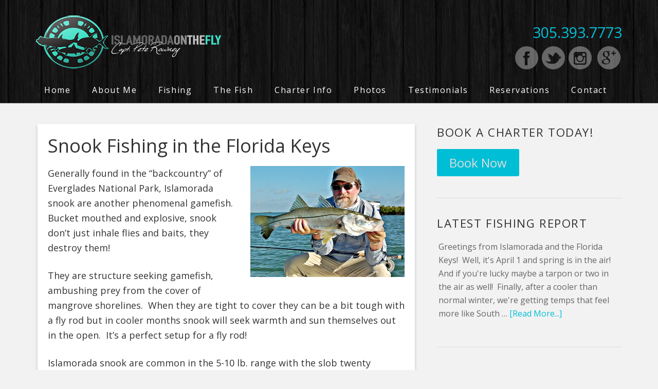

--- FILE ---
content_type: text/html; charset=UTF-8
request_url: https://islamoradaonthefly.com/islamorada-and-florida-keys-snook-fishing/
body_size: 10617
content:
<!DOCTYPE html>
<html lang="en-US">
<head >
<meta charset="UTF-8" />
<meta name="viewport" content="width=device-width, initial-scale=1" />
<title>Snook Fishing in the Florida Keys</title>
<meta name='robots' content='max-image-preview:large' />
	<style>img:is([sizes="auto" i], [sizes^="auto," i]) { contain-intrinsic-size: 3000px 1500px }</style>
	<link rel='dns-prefetch' href='//fonts.googleapis.com' />
<link rel="alternate" type="application/rss+xml" title="Islamorada On The Fly &raquo; Feed" href="https://islamoradaonthefly.com/feed/" />
<link rel="alternate" type="application/rss+xml" title="Islamorada On The Fly &raquo; Comments Feed" href="https://islamoradaonthefly.com/comments/feed/" />
<link rel="canonical" href="https://islamoradaonthefly.com/islamorada-and-florida-keys-snook-fishing/" />
<script type="text/javascript">
/* <![CDATA[ */
window._wpemojiSettings = {"baseUrl":"https:\/\/s.w.org\/images\/core\/emoji\/16.0.1\/72x72\/","ext":".png","svgUrl":"https:\/\/s.w.org\/images\/core\/emoji\/16.0.1\/svg\/","svgExt":".svg","source":{"concatemoji":"https:\/\/islamoradaonthefly.com\/wp-includes\/js\/wp-emoji-release.min.js?ver=6.8.3"}};
/*! This file is auto-generated */
!function(s,n){var o,i,e;function c(e){try{var t={supportTests:e,timestamp:(new Date).valueOf()};sessionStorage.setItem(o,JSON.stringify(t))}catch(e){}}function p(e,t,n){e.clearRect(0,0,e.canvas.width,e.canvas.height),e.fillText(t,0,0);var t=new Uint32Array(e.getImageData(0,0,e.canvas.width,e.canvas.height).data),a=(e.clearRect(0,0,e.canvas.width,e.canvas.height),e.fillText(n,0,0),new Uint32Array(e.getImageData(0,0,e.canvas.width,e.canvas.height).data));return t.every(function(e,t){return e===a[t]})}function u(e,t){e.clearRect(0,0,e.canvas.width,e.canvas.height),e.fillText(t,0,0);for(var n=e.getImageData(16,16,1,1),a=0;a<n.data.length;a++)if(0!==n.data[a])return!1;return!0}function f(e,t,n,a){switch(t){case"flag":return n(e,"\ud83c\udff3\ufe0f\u200d\u26a7\ufe0f","\ud83c\udff3\ufe0f\u200b\u26a7\ufe0f")?!1:!n(e,"\ud83c\udde8\ud83c\uddf6","\ud83c\udde8\u200b\ud83c\uddf6")&&!n(e,"\ud83c\udff4\udb40\udc67\udb40\udc62\udb40\udc65\udb40\udc6e\udb40\udc67\udb40\udc7f","\ud83c\udff4\u200b\udb40\udc67\u200b\udb40\udc62\u200b\udb40\udc65\u200b\udb40\udc6e\u200b\udb40\udc67\u200b\udb40\udc7f");case"emoji":return!a(e,"\ud83e\udedf")}return!1}function g(e,t,n,a){var r="undefined"!=typeof WorkerGlobalScope&&self instanceof WorkerGlobalScope?new OffscreenCanvas(300,150):s.createElement("canvas"),o=r.getContext("2d",{willReadFrequently:!0}),i=(o.textBaseline="top",o.font="600 32px Arial",{});return e.forEach(function(e){i[e]=t(o,e,n,a)}),i}function t(e){var t=s.createElement("script");t.src=e,t.defer=!0,s.head.appendChild(t)}"undefined"!=typeof Promise&&(o="wpEmojiSettingsSupports",i=["flag","emoji"],n.supports={everything:!0,everythingExceptFlag:!0},e=new Promise(function(e){s.addEventListener("DOMContentLoaded",e,{once:!0})}),new Promise(function(t){var n=function(){try{var e=JSON.parse(sessionStorage.getItem(o));if("object"==typeof e&&"number"==typeof e.timestamp&&(new Date).valueOf()<e.timestamp+604800&&"object"==typeof e.supportTests)return e.supportTests}catch(e){}return null}();if(!n){if("undefined"!=typeof Worker&&"undefined"!=typeof OffscreenCanvas&&"undefined"!=typeof URL&&URL.createObjectURL&&"undefined"!=typeof Blob)try{var e="postMessage("+g.toString()+"("+[JSON.stringify(i),f.toString(),p.toString(),u.toString()].join(",")+"));",a=new Blob([e],{type:"text/javascript"}),r=new Worker(URL.createObjectURL(a),{name:"wpTestEmojiSupports"});return void(r.onmessage=function(e){c(n=e.data),r.terminate(),t(n)})}catch(e){}c(n=g(i,f,p,u))}t(n)}).then(function(e){for(var t in e)n.supports[t]=e[t],n.supports.everything=n.supports.everything&&n.supports[t],"flag"!==t&&(n.supports.everythingExceptFlag=n.supports.everythingExceptFlag&&n.supports[t]);n.supports.everythingExceptFlag=n.supports.everythingExceptFlag&&!n.supports.flag,n.DOMReady=!1,n.readyCallback=function(){n.DOMReady=!0}}).then(function(){return e}).then(function(){var e;n.supports.everything||(n.readyCallback(),(e=n.source||{}).concatemoji?t(e.concatemoji):e.wpemoji&&e.twemoji&&(t(e.twemoji),t(e.wpemoji)))}))}((window,document),window._wpemojiSettings);
/* ]]> */
</script>
<link rel='stylesheet' id='epik-theme-css' href='https://islamoradaonthefly.com/wp-content/themes/epik/style.css?ver=1.3' type='text/css' media='all' />
<style id='wp-emoji-styles-inline-css' type='text/css'>

	img.wp-smiley, img.emoji {
		display: inline !important;
		border: none !important;
		box-shadow: none !important;
		height: 1em !important;
		width: 1em !important;
		margin: 0 0.07em !important;
		vertical-align: -0.1em !important;
		background: none !important;
		padding: 0 !important;
	}
</style>
<link rel='stylesheet' id='wp-block-library-css' href='https://islamoradaonthefly.com/wp-includes/css/dist/block-library/style.min.css?ver=6.8.3' type='text/css' media='all' />
<style id='classic-theme-styles-inline-css' type='text/css'>
/*! This file is auto-generated */
.wp-block-button__link{color:#fff;background-color:#32373c;border-radius:9999px;box-shadow:none;text-decoration:none;padding:calc(.667em + 2px) calc(1.333em + 2px);font-size:1.125em}.wp-block-file__button{background:#32373c;color:#fff;text-decoration:none}
</style>
<style id='global-styles-inline-css' type='text/css'>
:root{--wp--preset--aspect-ratio--square: 1;--wp--preset--aspect-ratio--4-3: 4/3;--wp--preset--aspect-ratio--3-4: 3/4;--wp--preset--aspect-ratio--3-2: 3/2;--wp--preset--aspect-ratio--2-3: 2/3;--wp--preset--aspect-ratio--16-9: 16/9;--wp--preset--aspect-ratio--9-16: 9/16;--wp--preset--color--black: #000000;--wp--preset--color--cyan-bluish-gray: #abb8c3;--wp--preset--color--white: #ffffff;--wp--preset--color--pale-pink: #f78da7;--wp--preset--color--vivid-red: #cf2e2e;--wp--preset--color--luminous-vivid-orange: #ff6900;--wp--preset--color--luminous-vivid-amber: #fcb900;--wp--preset--color--light-green-cyan: #7bdcb5;--wp--preset--color--vivid-green-cyan: #00d084;--wp--preset--color--pale-cyan-blue: #8ed1fc;--wp--preset--color--vivid-cyan-blue: #0693e3;--wp--preset--color--vivid-purple: #9b51e0;--wp--preset--gradient--vivid-cyan-blue-to-vivid-purple: linear-gradient(135deg,rgba(6,147,227,1) 0%,rgb(155,81,224) 100%);--wp--preset--gradient--light-green-cyan-to-vivid-green-cyan: linear-gradient(135deg,rgb(122,220,180) 0%,rgb(0,208,130) 100%);--wp--preset--gradient--luminous-vivid-amber-to-luminous-vivid-orange: linear-gradient(135deg,rgba(252,185,0,1) 0%,rgba(255,105,0,1) 100%);--wp--preset--gradient--luminous-vivid-orange-to-vivid-red: linear-gradient(135deg,rgba(255,105,0,1) 0%,rgb(207,46,46) 100%);--wp--preset--gradient--very-light-gray-to-cyan-bluish-gray: linear-gradient(135deg,rgb(238,238,238) 0%,rgb(169,184,195) 100%);--wp--preset--gradient--cool-to-warm-spectrum: linear-gradient(135deg,rgb(74,234,220) 0%,rgb(151,120,209) 20%,rgb(207,42,186) 40%,rgb(238,44,130) 60%,rgb(251,105,98) 80%,rgb(254,248,76) 100%);--wp--preset--gradient--blush-light-purple: linear-gradient(135deg,rgb(255,206,236) 0%,rgb(152,150,240) 100%);--wp--preset--gradient--blush-bordeaux: linear-gradient(135deg,rgb(254,205,165) 0%,rgb(254,45,45) 50%,rgb(107,0,62) 100%);--wp--preset--gradient--luminous-dusk: linear-gradient(135deg,rgb(255,203,112) 0%,rgb(199,81,192) 50%,rgb(65,88,208) 100%);--wp--preset--gradient--pale-ocean: linear-gradient(135deg,rgb(255,245,203) 0%,rgb(182,227,212) 50%,rgb(51,167,181) 100%);--wp--preset--gradient--electric-grass: linear-gradient(135deg,rgb(202,248,128) 0%,rgb(113,206,126) 100%);--wp--preset--gradient--midnight: linear-gradient(135deg,rgb(2,3,129) 0%,rgb(40,116,252) 100%);--wp--preset--font-size--small: 13px;--wp--preset--font-size--medium: 20px;--wp--preset--font-size--large: 36px;--wp--preset--font-size--x-large: 42px;--wp--preset--spacing--20: 0.44rem;--wp--preset--spacing--30: 0.67rem;--wp--preset--spacing--40: 1rem;--wp--preset--spacing--50: 1.5rem;--wp--preset--spacing--60: 2.25rem;--wp--preset--spacing--70: 3.38rem;--wp--preset--spacing--80: 5.06rem;--wp--preset--shadow--natural: 6px 6px 9px rgba(0, 0, 0, 0.2);--wp--preset--shadow--deep: 12px 12px 50px rgba(0, 0, 0, 0.4);--wp--preset--shadow--sharp: 6px 6px 0px rgba(0, 0, 0, 0.2);--wp--preset--shadow--outlined: 6px 6px 0px -3px rgba(255, 255, 255, 1), 6px 6px rgba(0, 0, 0, 1);--wp--preset--shadow--crisp: 6px 6px 0px rgba(0, 0, 0, 1);}:where(.is-layout-flex){gap: 0.5em;}:where(.is-layout-grid){gap: 0.5em;}body .is-layout-flex{display: flex;}.is-layout-flex{flex-wrap: wrap;align-items: center;}.is-layout-flex > :is(*, div){margin: 0;}body .is-layout-grid{display: grid;}.is-layout-grid > :is(*, div){margin: 0;}:where(.wp-block-columns.is-layout-flex){gap: 2em;}:where(.wp-block-columns.is-layout-grid){gap: 2em;}:where(.wp-block-post-template.is-layout-flex){gap: 1.25em;}:where(.wp-block-post-template.is-layout-grid){gap: 1.25em;}.has-black-color{color: var(--wp--preset--color--black) !important;}.has-cyan-bluish-gray-color{color: var(--wp--preset--color--cyan-bluish-gray) !important;}.has-white-color{color: var(--wp--preset--color--white) !important;}.has-pale-pink-color{color: var(--wp--preset--color--pale-pink) !important;}.has-vivid-red-color{color: var(--wp--preset--color--vivid-red) !important;}.has-luminous-vivid-orange-color{color: var(--wp--preset--color--luminous-vivid-orange) !important;}.has-luminous-vivid-amber-color{color: var(--wp--preset--color--luminous-vivid-amber) !important;}.has-light-green-cyan-color{color: var(--wp--preset--color--light-green-cyan) !important;}.has-vivid-green-cyan-color{color: var(--wp--preset--color--vivid-green-cyan) !important;}.has-pale-cyan-blue-color{color: var(--wp--preset--color--pale-cyan-blue) !important;}.has-vivid-cyan-blue-color{color: var(--wp--preset--color--vivid-cyan-blue) !important;}.has-vivid-purple-color{color: var(--wp--preset--color--vivid-purple) !important;}.has-black-background-color{background-color: var(--wp--preset--color--black) !important;}.has-cyan-bluish-gray-background-color{background-color: var(--wp--preset--color--cyan-bluish-gray) !important;}.has-white-background-color{background-color: var(--wp--preset--color--white) !important;}.has-pale-pink-background-color{background-color: var(--wp--preset--color--pale-pink) !important;}.has-vivid-red-background-color{background-color: var(--wp--preset--color--vivid-red) !important;}.has-luminous-vivid-orange-background-color{background-color: var(--wp--preset--color--luminous-vivid-orange) !important;}.has-luminous-vivid-amber-background-color{background-color: var(--wp--preset--color--luminous-vivid-amber) !important;}.has-light-green-cyan-background-color{background-color: var(--wp--preset--color--light-green-cyan) !important;}.has-vivid-green-cyan-background-color{background-color: var(--wp--preset--color--vivid-green-cyan) !important;}.has-pale-cyan-blue-background-color{background-color: var(--wp--preset--color--pale-cyan-blue) !important;}.has-vivid-cyan-blue-background-color{background-color: var(--wp--preset--color--vivid-cyan-blue) !important;}.has-vivid-purple-background-color{background-color: var(--wp--preset--color--vivid-purple) !important;}.has-black-border-color{border-color: var(--wp--preset--color--black) !important;}.has-cyan-bluish-gray-border-color{border-color: var(--wp--preset--color--cyan-bluish-gray) !important;}.has-white-border-color{border-color: var(--wp--preset--color--white) !important;}.has-pale-pink-border-color{border-color: var(--wp--preset--color--pale-pink) !important;}.has-vivid-red-border-color{border-color: var(--wp--preset--color--vivid-red) !important;}.has-luminous-vivid-orange-border-color{border-color: var(--wp--preset--color--luminous-vivid-orange) !important;}.has-luminous-vivid-amber-border-color{border-color: var(--wp--preset--color--luminous-vivid-amber) !important;}.has-light-green-cyan-border-color{border-color: var(--wp--preset--color--light-green-cyan) !important;}.has-vivid-green-cyan-border-color{border-color: var(--wp--preset--color--vivid-green-cyan) !important;}.has-pale-cyan-blue-border-color{border-color: var(--wp--preset--color--pale-cyan-blue) !important;}.has-vivid-cyan-blue-border-color{border-color: var(--wp--preset--color--vivid-cyan-blue) !important;}.has-vivid-purple-border-color{border-color: var(--wp--preset--color--vivid-purple) !important;}.has-vivid-cyan-blue-to-vivid-purple-gradient-background{background: var(--wp--preset--gradient--vivid-cyan-blue-to-vivid-purple) !important;}.has-light-green-cyan-to-vivid-green-cyan-gradient-background{background: var(--wp--preset--gradient--light-green-cyan-to-vivid-green-cyan) !important;}.has-luminous-vivid-amber-to-luminous-vivid-orange-gradient-background{background: var(--wp--preset--gradient--luminous-vivid-amber-to-luminous-vivid-orange) !important;}.has-luminous-vivid-orange-to-vivid-red-gradient-background{background: var(--wp--preset--gradient--luminous-vivid-orange-to-vivid-red) !important;}.has-very-light-gray-to-cyan-bluish-gray-gradient-background{background: var(--wp--preset--gradient--very-light-gray-to-cyan-bluish-gray) !important;}.has-cool-to-warm-spectrum-gradient-background{background: var(--wp--preset--gradient--cool-to-warm-spectrum) !important;}.has-blush-light-purple-gradient-background{background: var(--wp--preset--gradient--blush-light-purple) !important;}.has-blush-bordeaux-gradient-background{background: var(--wp--preset--gradient--blush-bordeaux) !important;}.has-luminous-dusk-gradient-background{background: var(--wp--preset--gradient--luminous-dusk) !important;}.has-pale-ocean-gradient-background{background: var(--wp--preset--gradient--pale-ocean) !important;}.has-electric-grass-gradient-background{background: var(--wp--preset--gradient--electric-grass) !important;}.has-midnight-gradient-background{background: var(--wp--preset--gradient--midnight) !important;}.has-small-font-size{font-size: var(--wp--preset--font-size--small) !important;}.has-medium-font-size{font-size: var(--wp--preset--font-size--medium) !important;}.has-large-font-size{font-size: var(--wp--preset--font-size--large) !important;}.has-x-large-font-size{font-size: var(--wp--preset--font-size--x-large) !important;}
:where(.wp-block-post-template.is-layout-flex){gap: 1.25em;}:where(.wp-block-post-template.is-layout-grid){gap: 1.25em;}
:where(.wp-block-columns.is-layout-flex){gap: 2em;}:where(.wp-block-columns.is-layout-grid){gap: 2em;}
:root :where(.wp-block-pullquote){font-size: 1.5em;line-height: 1.6;}
</style>
<link rel='stylesheet' id='contact-form-7-css' href='https://islamoradaonthefly.com/wp-content/plugins/contact-form-7/includes/css/styles.css?ver=6.1.4' type='text/css' media='all' />
<link rel='stylesheet' id='wp-components-css' href='https://islamoradaonthefly.com/wp-includes/css/dist/components/style.min.css?ver=6.8.3' type='text/css' media='all' />
<link rel='stylesheet' id='godaddy-styles-css' href='https://islamoradaonthefly.com/wp-content/mu-plugins/vendor/wpex/godaddy-launch/includes/Dependencies/GoDaddy/Styles/build/latest.css?ver=2.0.2' type='text/css' media='all' />
<link rel='stylesheet' id='google-font-css' href='//fonts.googleapis.com/css?family=Open+Sans%3A300%2C400%2C700&#038;ver=3.6.1' type='text/css' media='all' />
<link rel='stylesheet' id='mm-compiled-options-mobmenu-css' href='https://islamoradaonthefly.com/wp-content/uploads/dynamic-mobmenu.css?ver=2.8.8-318' type='text/css' media='all' />
<link rel='stylesheet' id='mm-google-webfont-dosis-css' href='//fonts.googleapis.com/css?family=Dosis%3Ainherit%2C400&#038;subset=latin%2Clatin-ext&#038;ver=6.8.3' type='text/css' media='all' />
<link rel='stylesheet' id='cssmobmenu-icons-css' href='https://islamoradaonthefly.com/wp-content/plugins/mobile-menu/includes/css/mobmenu-icons.css?ver=6.8.3' type='text/css' media='all' />
<link rel='stylesheet' id='cssmobmenu-css' href='https://islamoradaonthefly.com/wp-content/plugins/mobile-menu/includes/css/mobmenu.css?ver=2.8.8' type='text/css' media='all' />
<script type="text/javascript" src="https://islamoradaonthefly.com/wp-includes/js/jquery/jquery.min.js?ver=3.7.1" id="jquery-core-js"></script>
<script type="text/javascript" src="https://islamoradaonthefly.com/wp-includes/js/jquery/jquery-migrate.min.js?ver=3.4.1" id="jquery-migrate-js"></script>
<script type="text/javascript" src="https://islamoradaonthefly.com/wp-content/plugins/mobile-menu/includes/js/mobmenu.js?ver=2.8.8" id="mobmenujs-js"></script>
<link rel="https://api.w.org/" href="https://islamoradaonthefly.com/wp-json/" /><link rel="alternate" title="JSON" type="application/json" href="https://islamoradaonthefly.com/wp-json/wp/v2/pages/154" /><link rel="EditURI" type="application/rsd+xml" title="RSD" href="https://islamoradaonthefly.com/xmlrpc.php?rsd" />
<link rel="alternate" title="oEmbed (JSON)" type="application/json+oembed" href="https://islamoradaonthefly.com/wp-json/oembed/1.0/embed?url=https%3A%2F%2Fislamoradaonthefly.com%2Fislamorada-and-florida-keys-snook-fishing%2F" />
<link rel="alternate" title="oEmbed (XML)" type="text/xml+oembed" href="https://islamoradaonthefly.com/wp-json/oembed/1.0/embed?url=https%3A%2F%2Fislamoradaonthefly.com%2Fislamorada-and-florida-keys-snook-fishing%2F&#038;format=xml" />

        <script type="text/javascript">
            var jQueryMigrateHelperHasSentDowngrade = false;

			window.onerror = function( msg, url, line, col, error ) {
				// Break out early, do not processing if a downgrade reqeust was already sent.
				if ( jQueryMigrateHelperHasSentDowngrade ) {
					return true;
                }

				var xhr = new XMLHttpRequest();
				var nonce = '78deebed52';
				var jQueryFunctions = [
					'andSelf',
					'browser',
					'live',
					'boxModel',
					'support.boxModel',
					'size',
					'swap',
					'clean',
					'sub',
                ];
				var match_pattern = /\)\.(.+?) is not a function/;
                var erroredFunction = msg.match( match_pattern );

                // If there was no matching functions, do not try to downgrade.
                if ( null === erroredFunction || typeof erroredFunction !== 'object' || typeof erroredFunction[1] === "undefined" || -1 === jQueryFunctions.indexOf( erroredFunction[1] ) ) {
                    return true;
                }

                // Set that we've now attempted a downgrade request.
                jQueryMigrateHelperHasSentDowngrade = true;

				xhr.open( 'POST', 'https://islamoradaonthefly.com/wp-admin/admin-ajax.php' );
				xhr.setRequestHeader( 'Content-Type', 'application/x-www-form-urlencoded' );
				xhr.onload = function () {
					var response,
                        reload = false;

					if ( 200 === xhr.status ) {
                        try {
                        	response = JSON.parse( xhr.response );

                        	reload = response.data.reload;
                        } catch ( e ) {
                        	reload = false;
                        }
                    }

					// Automatically reload the page if a deprecation caused an automatic downgrade, ensure visitors get the best possible experience.
					if ( reload ) {
						location.reload();
                    }
				};

				xhr.send( encodeURI( 'action=jquery-migrate-downgrade-version&_wpnonce=' + nonce ) );

				// Suppress error alerts in older browsers
				return true;
			}
        </script>

		<link rel="icon" href="https://islamoradaonthefly.com/wp-content/themes/epik/images/favicon.ico" />
<link rel="pingback" href="https://islamoradaonthefly.com/xmlrpc.php" />
<style type="text/css">.site-header { background: url(https://islamoradaonthefly.com/wp-content/uploads/logoNew.png) no-repeat !important; }</style>
<!-- All in one Favicon 4.8 --><link rel="shortcut icon" href="https://islamoradaonthefly.com/wp-content/uploads/2014/01/fav.png" />
<meta name="generator" content="Powered by Slider Revolution 6.7.34 - responsive, Mobile-Friendly Slider Plugin for WordPress with comfortable drag and drop interface." />
<script>function setREVStartSize(e){
			//window.requestAnimationFrame(function() {
				window.RSIW = window.RSIW===undefined ? window.innerWidth : window.RSIW;
				window.RSIH = window.RSIH===undefined ? window.innerHeight : window.RSIH;
				try {
					var pw = document.getElementById(e.c).parentNode.offsetWidth,
						newh;
					pw = pw===0 || isNaN(pw) || (e.l=="fullwidth" || e.layout=="fullwidth") ? window.RSIW : pw;
					e.tabw = e.tabw===undefined ? 0 : parseInt(e.tabw);
					e.thumbw = e.thumbw===undefined ? 0 : parseInt(e.thumbw);
					e.tabh = e.tabh===undefined ? 0 : parseInt(e.tabh);
					e.thumbh = e.thumbh===undefined ? 0 : parseInt(e.thumbh);
					e.tabhide = e.tabhide===undefined ? 0 : parseInt(e.tabhide);
					e.thumbhide = e.thumbhide===undefined ? 0 : parseInt(e.thumbhide);
					e.mh = e.mh===undefined || e.mh=="" || e.mh==="auto" ? 0 : parseInt(e.mh,0);
					if(e.layout==="fullscreen" || e.l==="fullscreen")
						newh = Math.max(e.mh,window.RSIH);
					else{
						e.gw = Array.isArray(e.gw) ? e.gw : [e.gw];
						for (var i in e.rl) if (e.gw[i]===undefined || e.gw[i]===0) e.gw[i] = e.gw[i-1];
						e.gh = e.el===undefined || e.el==="" || (Array.isArray(e.el) && e.el.length==0)? e.gh : e.el;
						e.gh = Array.isArray(e.gh) ? e.gh : [e.gh];
						for (var i in e.rl) if (e.gh[i]===undefined || e.gh[i]===0) e.gh[i] = e.gh[i-1];
											
						var nl = new Array(e.rl.length),
							ix = 0,
							sl;
						e.tabw = e.tabhide>=pw ? 0 : e.tabw;
						e.thumbw = e.thumbhide>=pw ? 0 : e.thumbw;
						e.tabh = e.tabhide>=pw ? 0 : e.tabh;
						e.thumbh = e.thumbhide>=pw ? 0 : e.thumbh;
						for (var i in e.rl) nl[i] = e.rl[i]<window.RSIW ? 0 : e.rl[i];
						sl = nl[0];
						for (var i in nl) if (sl>nl[i] && nl[i]>0) { sl = nl[i]; ix=i;}
						var m = pw>(e.gw[ix]+e.tabw+e.thumbw) ? 1 : (pw-(e.tabw+e.thumbw)) / (e.gw[ix]);
						newh =  (e.gh[ix] * m) + (e.tabh + e.thumbh);
					}
					var el = document.getElementById(e.c);
					if (el!==null && el) el.style.height = newh+"px";
					el = document.getElementById(e.c+"_wrapper");
					if (el!==null && el) {
						el.style.height = newh+"px";
						el.style.display = "block";
					}
				} catch(e){
					console.log("Failure at Presize of Slider:" + e)
				}
			//});
		  };</script>
		<style type="text/css" id="wp-custom-css">
			/*WPPS-148844-ds-start*/
@media screen and (max-width: 1024px) {
    .mobmenu-content #mobmenuleft > li > a {
        background-color: #666 !important;
    }
}
/*WPPS-148844-ds-end*/		</style>
		</head>
<body class="wp-singular page-template-default page page-id-154 wp-theme-genesis wp-child-theme-epik custom-header header-image content-sidebar genesis-breadcrumbs-hidden genesis-footer-widgets-visible mob-menu-slideout-over" itemscope itemtype="https://schema.org/WebPage"><div class="site-container"><div class="head-wrap"><header class="site-header" itemscope itemtype="https://schema.org/WPHeader"><div class="wrap"><div class="title-area"><p class="site-title" itemprop="headline"><a href="https://islamoradaonthefly.com/">Islamorada On The Fly</a></p><p class="site-description" itemprop="description">Islamorada, Everglades, and Florida Keys Flats and Fly Fishing Charters</p></div><div class="widget-area header-widget-area"><section id="text-2" class="widget widget_text"><div class="widget-wrap">			<div class="textwidget"><div class="phone">305.393.7773</div>
<a href="https://www.facebook.com/pages/Capt-Pete-Rowney/126199417567202?ref=hl#"><img src="/wp-content/uploads/facebook.png"></a><a href="https://twitter.com/CaptPeteRowney"><img src="/wp-content/uploads/twitter.png"></a><a href="http://instagram.com/captpeterowney"><img src="/wp-content/uploads/instagram.png"></a>
<a href="https://plus.google.com/+CaptPeteRowneyTavernier/posts"><img src="/wp-content/uploads/gplus.png"></a></div>
		</div></section>
</div></div></header><nav class="nav-primary" aria-label="Main" itemscope itemtype="https://schema.org/SiteNavigationElement"><div class="wrap"><ul id="menu-main" class="menu genesis-nav-menu menu-primary"><li id="menu-item-389" class="menu-item menu-item-type-custom menu-item-object-custom menu-item-home menu-item-389"><a href="https://islamoradaonthefly.com/" itemprop="url"><span itemprop="name">Home</span></a></li>
<li id="menu-item-350" class="menu-item menu-item-type-post_type menu-item-object-page menu-item-350"><a href="https://islamoradaonthefly.com/capt-pete-rowney/" itemprop="url"><span itemprop="name">About Me</span></a></li>
<li id="menu-item-369" class="menu-item menu-item-type-custom menu-item-object-custom menu-item-has-children menu-item-369"><a href="#" itemprop="url"><span itemprop="name">Fishing</span></a>
<ul class="sub-menu">
	<li id="menu-item-388" class="menu-item menu-item-type-post_type menu-item-object-page menu-item-388"><a href="https://islamoradaonthefly.com/islamorada-fly-fishing/" itemprop="url"><span itemprop="name">Islamorada Fly Fishing</span></a></li>
	<li id="menu-item-387" class="menu-item menu-item-type-post_type menu-item-object-page menu-item-387"><a href="https://islamoradaonthefly.com/florida-keys-flats-fishing/" itemprop="url"><span itemprop="name">Florida Keys Flats Fishing</span></a></li>
	<li id="menu-item-386" class="menu-item menu-item-type-post_type menu-item-object-page menu-item-386"><a href="https://islamoradaonthefly.com/backcountry-fishing/" itemprop="url"><span itemprop="name">Backcountry Fishing</span></a></li>
	<li id="menu-item-383" class="menu-item menu-item-type-post_type menu-item-object-page menu-item-383"><a href="https://islamoradaonthefly.com/islamorada-and-florida-keys-fun-fishing/" itemprop="url"><span itemprop="name">Fun Fishing</span></a></li>
	<li id="menu-item-405" class="menu-item menu-item-type-post_type menu-item-object-page menu-item-405"><a href="https://islamoradaonthefly.com/fly-casting-instruction/" itemprop="url"><span itemprop="name">Fly Casting Instruction</span></a></li>
</ul>
</li>
<li id="menu-item-370" class="menu-item menu-item-type-custom menu-item-object-custom current-menu-ancestor current-menu-parent menu-item-has-children menu-item-370"><a href="#" itemprop="url"><span itemprop="name">The Fish</span></a>
<ul class="sub-menu">
	<li id="menu-item-382" class="menu-item menu-item-type-post_type menu-item-object-page menu-item-382"><a href="https://islamoradaonthefly.com/islamorada-and-florida-keys-bonefishing/" itemprop="url"><span itemprop="name">Bonefish</span></a></li>
	<li id="menu-item-381" class="menu-item menu-item-type-post_type menu-item-object-page menu-item-381"><a href="https://islamoradaonthefly.com/islamorada-and-florida-keys-permit-fishing/" itemprop="url"><span itemprop="name">Permit</span></a></li>
	<li id="menu-item-380" class="menu-item menu-item-type-post_type menu-item-object-page menu-item-380"><a href="https://islamoradaonthefly.com/islamorada-and-florida-keys-tarpon-fishing/" itemprop="url"><span itemprop="name">Tarpon</span></a></li>
	<li id="menu-item-384" class="menu-item menu-item-type-post_type menu-item-object-page current-menu-item page_item page-item-154 current_page_item menu-item-384"><a href="https://islamoradaonthefly.com/islamorada-and-florida-keys-snook-fishing/" aria-current="page" itemprop="url"><span itemprop="name">Snook</span></a></li>
	<li id="menu-item-385" class="menu-item menu-item-type-post_type menu-item-object-page menu-item-385"><a href="https://islamoradaonthefly.com/islamorada-and-florida-keys-redfishing/" itemprop="url"><span itemprop="name">Redfish</span></a></li>
</ul>
</li>
<li id="menu-item-368" class="menu-item menu-item-type-custom menu-item-object-custom menu-item-has-children menu-item-368"><a href="#" itemprop="url"><span itemprop="name">Charter Info</span></a>
<ul class="sub-menu">
	<li id="menu-item-673" class="menu-item menu-item-type-post_type menu-item-object-page menu-item-673"><a href="https://islamoradaonthefly.com/rates-info/" itemprop="url"><span itemprop="name">Rates</span></a></li>
	<li id="menu-item-372" class="menu-item menu-item-type-post_type menu-item-object-page menu-item-372"><a href="https://islamoradaonthefly.com/boat-and-equipment/" itemprop="url"><span itemprop="name">Boat and Equipment</span></a></li>
	<li id="menu-item-376" class="menu-item menu-item-type-post_type menu-item-object-page menu-item-376"><a href="https://islamoradaonthefly.com/location/" itemprop="url"><span itemprop="name">Location</span></a></li>
	<li id="menu-item-375" class="menu-item menu-item-type-post_type menu-item-object-page menu-item-375"><a href="https://islamoradaonthefly.com/f-a-q/" itemprop="url"><span itemprop="name">FAQs</span></a></li>
	<li id="menu-item-517" class="menu-item menu-item-type-taxonomy menu-item-object-category menu-item-517"><a href="https://islamoradaonthefly.com/category/fishing-reports/" itemprop="url"><span itemprop="name">Fishing Reports</span></a></li>
</ul>
</li>
<li id="menu-item-378" class="menu-item menu-item-type-post_type menu-item-object-page menu-item-378"><a href="https://islamoradaonthefly.com/photos/" itemprop="url"><span itemprop="name">Photos</span></a></li>
<li id="menu-item-379" class="menu-item menu-item-type-post_type menu-item-object-page menu-item-379"><a href="https://islamoradaonthefly.com/testimonials/" itemprop="url"><span itemprop="name">Testimonials</span></a></li>
<li id="menu-item-347" class="menu-item menu-item-type-post_type menu-item-object-page menu-item-347"><a href="https://islamoradaonthefly.com/reservations/" itemprop="url"><span itemprop="name">Reservations</span></a></li>
<li id="menu-item-374" class="menu-item menu-item-type-post_type menu-item-object-page menu-item-374"><a href="https://islamoradaonthefly.com/contact/" itemprop="url"><span itemprop="name">Contact</span></a></li>
</ul></div></nav></div><div class="site-inner"><div class="wrap"><div class="content-sidebar-wrap"><main class="content"><article class="post-154 page type-page status-publish has-post-thumbnail entry" aria-label="Snook Fishing in the Florida Keys" itemscope itemtype="https://schema.org/CreativeWork"><header class="entry-header"><h1 class="entry-title" itemprop="headline">Snook Fishing in the Florida Keys</h1>
</header><div class="entry-content" itemprop="text"><p><a href="https://islamoradaonthefly.com/wp-content/uploads/Florida-Keys-Fly-Fishing-Guide1.jpg"><img decoding="async" class="alignright size-medium wp-image-462" alt="Florida Keys Fly Fishing Guide Snook On Fly" src="https://islamoradaonthefly.com/wp-content/uploads/Florida-Keys-Fly-Fishing-Guide1-300x216.jpg" width="300" height="216" srcset="https://islamoradaonthefly.com/wp-content/uploads/Florida-Keys-Fly-Fishing-Guide1-300x216.jpg 300w, https://islamoradaonthefly.com/wp-content/uploads/Florida-Keys-Fly-Fishing-Guide1-1024x738.jpg 1024w" sizes="(max-width: 300px) 100vw, 300px" /></a>Generally found in the “backcountry” of Everglades National Park, Islamorada snook are another phenomenal gamefish. Bucket mouthed and explosive, snook don’t just inhale flies and baits, they destroy them!</p>
<p>They are structure seeking gamefish, ambushing prey from the cover of mangrove shorelines.  When they are tight to cover they can be a bit tough with a fly rod but in cooler months snook will seek warmth and sun themselves out in the open.  It’s a perfect setup for a fly rod!</p>
<p>Islamorada snook are common in the 5-10 lb. range with the slob twenty pounder a possibility.  If you ever get “snook thumb” you’ll be showing it off to all your friends!</p>
</div></article></main><aside class="sidebar sidebar-primary widget-area" role="complementary" aria-label="Primary Sidebar" itemscope itemtype="https://schema.org/WPSideBar"><section id="text-3" class="widget widget_text"><div class="widget-wrap"><h4 class="widget-title widgettitle">Book a charter today!</h4>
			<div class="textwidget"><a class="button" href="/reservations/">Book Now</a></div>
		</div></section>
<section id="featured-post-2" class="widget featured-content featuredpost"><div class="widget-wrap"><h4 class="widget-title widgettitle">Latest Fishing report</h4>
<div class="post-793 post type-post status-publish format-standard category-fishing-reports tag-bonefish tag-flats tag-florida-keys tag-fly-fishing tag-snook tag-tarpon entry gfwa-1 gfwa-odd"><a href="https://islamoradaonthefly.com/2025-islamorada-florida-keys-spring-fly-fishing-report/" title="2025 Islamorada/Florida Keys Spring Fly Fishing Report!" class="alignright"></a><p>Greetings from Islamorada and the Florida Keys!  Well, it's April 1 and spring is in the air!  And if you're lucky maybe a tarpon or two in the air as well!  Finally, after a cooler than normal winter, we're getting temps that feel more like South &#x02026; <a href="https://islamoradaonthefly.com/2025-islamorada-florida-keys-spring-fly-fishing-report/" class="more-link">[Read More...]</a></p></div><!--end post_class()-->

</div></section>
</aside></div></div></div><div class="footer-widgets"><div class="wrap"><div class="widget-area footer-widgets-1 footer-widget-area"><section id="text-11" class="widget widget_text"><div class="widget-wrap"><h4 class="widget-title widgettitle">Contact Capt. Pete</h4>
			<div class="textwidget"><h4>Phone: 305-393-7773<br />
Email: <a href="mailto:capt.peterowney@gmail.com">Click Here</a></h4>
<p><a href="https://www.facebook.com/pages/Capt-Pete-Rowney/126199417567202?ref=hl#"><img width="45px" height="45px" src="/wp-content/uploads/facebook.png" ></a><a href="https://twitter.com/CaptPeteRowney"><img src="/wp-content/uploads/twitter.png"></a><a href="http://instagram.com/captpeterowney"><img src="/wp-content/uploads/instagram.png"></a><a href="https://plus.google.com/+CaptPeteRowneyTavernier/posts"><img src="/wp-content/uploads/gplus.png"></a></p>
<p><a class="button" href="/reservations/">Book Now!</a></p>
<p>We gladly accept...<br />
<img src="/wp-content/uploads/mastercard.png"><img src="/wp-content/uploads/visa.png"><img src="/wp-content/uploads/amex.png"><img src="/wp-content/uploads/discover.png"></p>
</div>
		</div></section>
</div><div class="widget-area footer-widgets-2 footer-widget-area"><section id="featured-post-16" class="widget featured-content featuredpost"><div class="widget-wrap"><h4 class="widget-title widgettitle">Capt. Pete Rowney</h4>
<div class="post-17 page type-page status-publish has-post-thumbnail entry gfwa-1 gfwa-odd"><a href="https://islamoradaonthefly.com/capt-pete-rowney/" title="Capt. Pete Rowney" class="alignright"><img width="150" height="150" src="https://islamoradaonthefly.com/wp-content/uploads/New-Profile-Pic-150x150.jpg" class="" alt="" decoding="async" loading="lazy" srcset="https://islamoradaonthefly.com/wp-content/uploads/New-Profile-Pic-150x150.jpg 150w, https://islamoradaonthefly.com/wp-content/uploads/New-Profile-Pic-341x341.jpg 341w" sizes="auto, (max-width: 150px) 100vw, 150px" /></a><p>Capt. Pete Rowney is a light tackle and fly fishing specialist who guides out of Islamorada, Florida Keys and Everglades. </p>
<p><a href="/captpete/capt-pete-rowney/">> Read full bio&#8230;</a></p>
</div><!--end post_class()-->

</div></section>
</div><div class="widget-area footer-widgets-3 footer-widget-area"><section id="text-12" class="widget widget_text"><div class="widget-wrap"><h4 class="widget-title widgettitle">Partners</h4>
			<div class="textwidget"><a href="http://www.maverickboats.com" target="_blank"><img src="/wp-content/uploads/maverick.png"></a><a href="http://www.yamahaoutboards.com" target="_blank"><img src="/wp-content/uploads/Yamaha.png"></a>

<a href="http://www.tiborreel.com" target="_blank"><img src="/wp-content/uploads/tibor.png"></a><a href="http://www.rioproducts.com" target="_blank"><img src="/wp-content/uploads/rio.png"></a>

<a href="http://www.evakool-usa.com" target="_blank"><img src="/wp-content/uploads/evakool.png"></a><a href="http://www.smithoptics.com" target="_blank"><img src="/wp-content/uploads/smith.png"></a>

<a href="http://www.stiffypushpoles.com" target="_blank"><img src="/wp-content/uploads/stiffy.png"></a><a href="http://www.simmsfishing.com" target="_blank"><img src="/wp-content/uploads/simms.png"></a>

<a href="http://www.fkfga.org" target="_blank"><img src="/wp-content/uploads/keysGuide.png"></a><a href="http://www.bonefishtarpontrust.com" target="_blank"><img src="/wp-content/uploads/trust.png"></a></div>
		</div></section>
</div></div></div><footer class="site-footer" itemscope itemtype="https://schema.org/WPFooter"><div class="wrap"><div class="gototop"><p>[footer_backtotop]</p></div><div class="creds"><p>Copyright Islamorada on the Fly | Website designed by <a href="https://steamworks.io">SteamWorks</a></p></div></div></footer></div>
		<script>
			window.RS_MODULES = window.RS_MODULES || {};
			window.RS_MODULES.modules = window.RS_MODULES.modules || {};
			window.RS_MODULES.waiting = window.RS_MODULES.waiting || [];
			window.RS_MODULES.defered = true;
			window.RS_MODULES.moduleWaiting = window.RS_MODULES.moduleWaiting || {};
			window.RS_MODULES.type = 'compiled';
		</script>
		<script type="speculationrules">
{"prefetch":[{"source":"document","where":{"and":[{"href_matches":"\/*"},{"not":{"href_matches":["\/wp-*.php","\/wp-admin\/*","\/wp-content\/uploads\/*","\/wp-content\/*","\/wp-content\/plugins\/*","\/wp-content\/themes\/epik\/*","\/wp-content\/themes\/genesis\/*","\/*\\?(.+)"]}},{"not":{"selector_matches":"a[rel~=\"nofollow\"]"}},{"not":{"selector_matches":".no-prefetch, .no-prefetch a"}}]},"eagerness":"conservative"}]}
</script>
<div class="mobmenu-overlay"></div><div class="mob-menu-header-holder mobmenu"  data-menu-display="mob-menu-slideout-over" data-open-icon="down-open" data-close-icon="up-open"><div  class="mobmenul-container"><a href="#" class="mobmenu-left-bt mobmenu-trigger-action" data-panel-target="mobmenu-left-panel" aria-label="Left Menu Button"><i class="mob-icon-menu mob-menu-icon"></i><i class="mob-icon-cancel-1 mob-cancel-button"></i></a></div><div class="mobmenur-container"></div></div>
		<div class="mobmenu-left-alignment mobmenu-panel mobmenu-left-panel  ">
		<a href="#" class="mobmenu-left-bt" aria-label="Left Menu Button"><i class="mob-icon-cancel-1 mob-cancel-button"></i></a>

		<div class="mobmenu-content">
		<div class="menu-main-container"><ul id="mobmenuleft" class="wp-mobile-menu" role="menubar" aria-label="Main navigation for mobile devices"><li role="none"  class="menu-item menu-item-type-custom menu-item-object-custom menu-item-home menu-item-389"><a href="https://islamoradaonthefly.com/" role="menuitem" class="">Home</a></li><li role="none"  class="menu-item menu-item-type-post_type menu-item-object-page menu-item-350"><a href="https://islamoradaonthefly.com/capt-pete-rowney/" role="menuitem" class="">About Me</a></li><li role="none"  class="menu-item menu-item-type-custom menu-item-object-custom menu-item-has-children menu-item-369"><a href="#" role="menuitem" class="">Fishing</a>
<ul  role='menu' class="sub-menu ">
	<li role="none"  class="menu-item menu-item-type-post_type menu-item-object-page menu-item-388"><a href="https://islamoradaonthefly.com/islamorada-fly-fishing/" role="menuitem" class="">Islamorada Fly Fishing</a></li>	<li role="none"  class="menu-item menu-item-type-post_type menu-item-object-page menu-item-387"><a href="https://islamoradaonthefly.com/florida-keys-flats-fishing/" role="menuitem" class="">Florida Keys Flats Fishing</a></li>	<li role="none"  class="menu-item menu-item-type-post_type menu-item-object-page menu-item-386"><a href="https://islamoradaonthefly.com/backcountry-fishing/" role="menuitem" class="">Backcountry Fishing</a></li>	<li role="none"  class="menu-item menu-item-type-post_type menu-item-object-page menu-item-383"><a href="https://islamoradaonthefly.com/islamorada-and-florida-keys-fun-fishing/" role="menuitem" class="">Fun Fishing</a></li>	<li role="none"  class="menu-item menu-item-type-post_type menu-item-object-page menu-item-405"><a href="https://islamoradaonthefly.com/fly-casting-instruction/" role="menuitem" class="">Fly Casting Instruction</a></li></ul>
</li><li role="none"  class="menu-item menu-item-type-custom menu-item-object-custom current-menu-ancestor current-menu-parent menu-item-has-children menu-item-370"><a href="#" role="menuitem" class="">The Fish</a>
<ul  role='menu' class="sub-menu ">
	<li role="none"  class="menu-item menu-item-type-post_type menu-item-object-page menu-item-382"><a href="https://islamoradaonthefly.com/islamorada-and-florida-keys-bonefishing/" role="menuitem" class="">Bonefish</a></li>	<li role="none"  class="menu-item menu-item-type-post_type menu-item-object-page menu-item-381"><a href="https://islamoradaonthefly.com/islamorada-and-florida-keys-permit-fishing/" role="menuitem" class="">Permit</a></li>	<li role="none"  class="menu-item menu-item-type-post_type menu-item-object-page menu-item-380"><a href="https://islamoradaonthefly.com/islamorada-and-florida-keys-tarpon-fishing/" role="menuitem" class="">Tarpon</a></li>	<li role="none"  class="menu-item menu-item-type-post_type menu-item-object-page current-menu-item page_item page-item-154 current_page_item menu-item-384"><a href="https://islamoradaonthefly.com/islamorada-and-florida-keys-snook-fishing/" role="menuitem" class="">Snook</a></li>	<li role="none"  class="menu-item menu-item-type-post_type menu-item-object-page menu-item-385"><a href="https://islamoradaonthefly.com/islamorada-and-florida-keys-redfishing/" role="menuitem" class="">Redfish</a></li></ul>
</li><li role="none"  class="menu-item menu-item-type-custom menu-item-object-custom menu-item-has-children menu-item-368"><a href="#" role="menuitem" class="">Charter Info</a>
<ul  role='menu' class="sub-menu ">
	<li role="none"  class="menu-item menu-item-type-post_type menu-item-object-page menu-item-673"><a href="https://islamoradaonthefly.com/rates-info/" role="menuitem" class="">Rates</a></li>	<li role="none"  class="menu-item menu-item-type-post_type menu-item-object-page menu-item-372"><a href="https://islamoradaonthefly.com/boat-and-equipment/" role="menuitem" class="">Boat and Equipment</a></li>	<li role="none"  class="menu-item menu-item-type-post_type menu-item-object-page menu-item-376"><a href="https://islamoradaonthefly.com/location/" role="menuitem" class="">Location</a></li>	<li role="none"  class="menu-item menu-item-type-post_type menu-item-object-page menu-item-375"><a href="https://islamoradaonthefly.com/f-a-q/" role="menuitem" class="">FAQs</a></li>	<li role="none"  class="menu-item menu-item-type-taxonomy menu-item-object-category menu-item-517"><a href="https://islamoradaonthefly.com/category/fishing-reports/" role="menuitem" class="">Fishing Reports</a></li></ul>
</li><li role="none"  class="menu-item menu-item-type-post_type menu-item-object-page menu-item-378"><a href="https://islamoradaonthefly.com/photos/" role="menuitem" class="">Photos</a></li><li role="none"  class="menu-item menu-item-type-post_type menu-item-object-page menu-item-379"><a href="https://islamoradaonthefly.com/testimonials/" role="menuitem" class="">Testimonials</a></li><li role="none"  class="menu-item menu-item-type-post_type menu-item-object-page menu-item-347"><a href="https://islamoradaonthefly.com/reservations/" role="menuitem" class="">Reservations</a></li><li role="none"  class="menu-item menu-item-type-post_type menu-item-object-page menu-item-374"><a href="https://islamoradaonthefly.com/contact/" role="menuitem" class="">Contact</a></li></ul></div>
		</div><div class="mob-menu-left-bg-holder"></div></div>

		<link rel='stylesheet' id='rs-plugin-settings-css' href='//islamoradaonthefly.com/wp-content/plugins/revslider/sr6/assets/css/rs6.css?ver=6.7.34' type='text/css' media='all' />
<style id='rs-plugin-settings-inline-css' type='text/css'>
#rs-demo-id {}
</style>
<script type="text/javascript" src="https://islamoradaonthefly.com/wp-includes/js/dist/hooks.min.js?ver=4d63a3d491d11ffd8ac6" id="wp-hooks-js"></script>
<script type="text/javascript" src="https://islamoradaonthefly.com/wp-includes/js/dist/i18n.min.js?ver=5e580eb46a90c2b997e6" id="wp-i18n-js"></script>
<script type="text/javascript" id="wp-i18n-js-after">
/* <![CDATA[ */
wp.i18n.setLocaleData( { 'text direction\u0004ltr': [ 'ltr' ] } );
/* ]]> */
</script>
<script type="text/javascript" src="https://islamoradaonthefly.com/wp-content/plugins/contact-form-7/includes/swv/js/index.js?ver=6.1.4" id="swv-js"></script>
<script type="text/javascript" id="contact-form-7-js-before">
/* <![CDATA[ */
var wpcf7 = {
    "api": {
        "root": "https:\/\/islamoradaonthefly.com\/wp-json\/",
        "namespace": "contact-form-7\/v1"
    }
};
/* ]]> */
</script>
<script type="text/javascript" src="https://islamoradaonthefly.com/wp-content/plugins/contact-form-7/includes/js/index.js?ver=6.1.4" id="contact-form-7-js"></script>
<script type="text/javascript" id="disqus_count-js-extra">
/* <![CDATA[ */
var countVars = {"disqusShortname":"islamoradaonthefly"};
/* ]]> */
</script>
<script type="text/javascript" src="https://islamoradaonthefly.com/wp-content/plugins/disqus-comment-system/public/js/comment_count.js?ver=3.1.3" id="disqus_count-js"></script>
<script type="text/javascript" id="disqus_embed-js-extra">
/* <![CDATA[ */
var embedVars = {"disqusConfig":{"integration":"wordpress 3.1.3 6.8.3"},"disqusIdentifier":"154 http:\/\/diamondkingstudios.com\/captpete\/?page_id=154","disqusShortname":"islamoradaonthefly","disqusTitle":"Snook Fishing in the Florida Keys","disqusUrl":"https:\/\/islamoradaonthefly.com\/islamorada-and-florida-keys-snook-fishing\/","postId":"154"};
/* ]]> */
</script>
<script type="text/javascript" src="https://islamoradaonthefly.com/wp-content/plugins/disqus-comment-system/public/js/comment_embed.js?ver=3.1.3" id="disqus_embed-js"></script>
<script type="text/javascript" src="//islamoradaonthefly.com/wp-content/plugins/revslider/sr6/assets/js/rbtools.min.js?ver=6.7.29" defer async id="tp-tools-js"></script>
<script type="text/javascript" src="//islamoradaonthefly.com/wp-content/plugins/revslider/sr6/assets/js/rs6.min.js?ver=6.7.34" defer async id="revmin-js"></script>
<script type="text/javascript" src="https://islamoradaonthefly.com/wp-includes/js/comment-reply.min.js?ver=6.8.3" id="comment-reply-js" async="async" data-wp-strategy="async"></script>
<script type="text/javascript" id="no-right-click-images-admin-js-extra">
/* <![CDATA[ */
var nrci_opts = {"gesture":"1","drag":"1","touch":"1","admin":"1"};
/* ]]> */
</script>
<script type="text/javascript" src="https://islamoradaonthefly.com/wp-content/plugins/no-right-click-images-plugin/js/no-right-click-images-frontend.js?ver=4.1" id="no-right-click-images-admin-js"></script>
</body></html>


--- FILE ---
content_type: text/css
request_url: https://islamoradaonthefly.com/wp-content/themes/epik/style.css?ver=1.3
body_size: 13142
content:
/*
    Theme Name: Epik
    Theme URI: http://my.studiopress.com/themes/epik/
	Description: Epik is a mobile responsive and HTML5 theme built for the Genesis Framework.
    Author: Appfinite
    Author URI: http://www.appfinite.com/
 
    Version: 1.3
 
	Tags: black, blue, default, gray, green, orange, pink, purple, red, one-column, two-columns, three-columns, fixed-width, custom-menu, full-width-template, sticky-post, theme-options, threaded-comments, translation-ready
 
    Template: genesis
    Template Version: 2.0
 
	License: GPL-2.0+
	License URI: http://www.gnu.org/licenses/gpl-2.0.html
*/
 
/* Table of Contents

	- HTML5 Reset
		- Baseline Reset
		- Box Sizing
		- Float Clearing
	- Defaults
		- Typographical Elements
		- Headings
		- Objects
		- Forms
		- Buttons
		- Message Boxes
		- Circles
		- Pricing Plans
	- Structure and Layout
		- Site Containers
		- Column Widths and Positions
		- Column Classes
	- Common Classes
		- WordPress
		- Genesis
		- Titles
	- Widgets
		- Slider Wide
		- Slider
		- Slider Misc
		- Welcome
		- Welcome Feature 1-3
		- Home Feature BG
		- Home Feature BG Alt
		- Home Feature BG Dark
		- Home Features
			- Home Feature (1-14)
		- Home Bottom Message
		- Featured Page and Featured Post
	- Plugins
		- Genesis eNews Extended
		- Genesis Latest Tweets
		- Gravity Forms
		- Jetpack
	- Site Header
		- Title Area
		- Widget Area
	- Site Navigation
		- Header Navigation
		- Primary Navigation
		- Secondary Navigation
	- Content Area
		- Entries
		- Pagination
		- Comments
	- Sidebars
	- Portfolio
	- Miscellaneous
	- Footer Widgets
	- Site Footer
	- Theme Colors
		- Black
		- Blue
		- Dark Blue
		- Gray
		- Green
		- Orange
		- Pink
		- Purple
		- Red
	- Media Queries
		- max-width: 1139px
		- max-width: 1023px
		- max-width: 960px
		- max-width: 767px
		- max-width: 580px
		- max-width: 480px

*/

/*Google Fonts*/

@import url(https://fonts.googleapis.com/css?family=Arapey:400,400italic);

/*
HTML5 Reset
---------------------------------------------------------------------------------------------------- */

/* Baseline Reset (normalize.css 2.1.2)
	Link: http://necolas.github.com/normalize.css/
--------------------------------------------- */

article,aside,details,figcaption,figure,footer,header,hgroup,main,nav,section,summary{display:block}audio,canvas,video{display:inline-block}audio:not([controls]){display:none;height:0}[hidden]{display:none}html{font-family:sans-serif;-ms-text-size-adjust:100%;-webkit-text-size-adjust:100%}body{margin:0}a:focus{outline:thin dotted}a:active,a:hover{outline:0}h1{font-size:2em;margin:.67em 0}abbr[title]{border-bottom:1px dotted}b,strong{font-weight:bold}dfn{font-style:italic}hr{-moz-box-sizing:content-box;box-sizing:content-box;height:0}mark{background:#ff0;color:#000}code,kbd,pre,samp{font-family:monospace,serif;font-size:1em}pre{white-space:pre-wrap}q{quotes:"\201C" "\201D" "\2018" "\2019"}small{font-size:80%}sub,sup{font-size:75%;line-height:0;position:relative;vertical-align:baseline}sup{top:-0.5em}sub{bottom:-0.25em}img{border:0}svg:not(:root){overflow:hidden}figure{margin:0}fieldset{border:1px solid silver;margin:0 2px;padding:.35em .625em .75em}legend{border:0;padding:0}button,input,select,textarea{font-family:inherit;font-size:100%;margin:0}button,input{line-height:normal}button,select{text-transform:none}button,html input[type="button"],input[type="reset"],input[type="submit"]{-webkit-appearance:button;cursor:pointer}button[disabled],html input[disabled]{cursor:default}input[type="checkbox"],input[type="radio"]{box-sizing:border-box;padding:0}input[type="search"]{-webkit-appearance:textfield;-moz-box-sizing:content-box;-webkit-box-sizing:content-box;box-sizing:content-box}input[type="search"]::-webkit-search-cancel-button,input[type="search"]::-webkit-search-decoration{-webkit-appearance:none}button::-moz-focus-inner,input::-moz-focus-inner{border:0;padding:0}textarea{overflow:auto;vertical-align:top}table{border-collapse:collapse;border-spacing:0}


/* Box Sizing
--------------------------------------------- */

*,
input[type="search"] {
	-webkit-box-sizing: border-box;
	-moz-box-sizing:    border-box;
	box-sizing:         border-box;
}

/* Float Clearing
--------------------------------------------- */

.archive-pagination:before,
.clearfix:before,
.entry:before,
.entry-pagination:before,
.footer-widgets:before,
.nav-primary:before,
.nav-secondary:before,
.site-container:before,
.site-footer:before,
.site-header:before,
.site-inner:before,
.wrap:before {
	content: " ";
	display: table;
}

.archive-pagination:after,
.clearfix:after,
.entry:after,
.entry-pagination:after,
.footer-widgets:after,
.nav-primary:after,
.nav-secondary:after,
.site-container:after,
.site-footer:after,
.site-header:after,
.site-inner:after,
.wrap:after {
	clear: both;
	content: " ";
	display: table;
}


/*
Defaults
---------------------------------------------------------------------------------------------------- */

/* Typographical Elements
--------------------------------------------- */

html {
	font-size: 100%; /* 16px browser default */
}

body {
	background: #f2f2f2;
	color: #333;
	font-family: 'Open Sans',"Helvetica Neue", Helvetica, Arial, sans-serif;
	font-size: 18px;
	font-size: 1.125rem;
	font-weight: 500;
	line-height: 1.625;
}

a,
button,
input[type="button"],
input[type="reset"],
input[type="submit"] {
	-webkit-transition: all 0.1s ease-in-out;
	-moz-transition:    all 0.1s ease-in-out;
	-ms-transition:     all 0.1s ease-in-out;
	-o-transition:      all 0.1s ease-in-out;
	transition:         all 0.1s ease-in-out;
}

::-moz-selection {
	background: #333;
	color: #fff;
}

::selection {
	background: #333;
	color: #fff;
}

a {
	color: #00BED5;
	font-weight: 400;
	text-decoration: none;
}

a img {
	margin-bottom: -4px;
	margin-bottom: -0.25rem;
}

.home a img {
	background: none repeat scroll 0 0 #E5E5E5;
    box-shadow: 3px 3px 5px #999999;
    padding: 3px;
}

.sidebar a img {
	background: none repeat scroll 0 0 #fff;
    box-shadow: 0 3px 6px rgba(0, 0, 0, 0.2);
    padding: 3px;
}

.home .head-wrap a img {
	background: none;
	box-shadow: none;
}

a:hover {
	color: #888;
	text-decoration: underline;
}

p {
	margin: 0 0 20px;
	margin: 0 0 1.25rem;
	padding: 0;
}

strong {
	font-weight: 700;
}

ol,
ul {
	margin: 0;
	padding: 0;
}

blockquote,
blockquote::before {
	color: #999;
}

blockquote {
	background: url(images/blockquote.png) no-repeat;
	border: none;
	margin: 5px 5px 20px;
	padding: 0 30px 5px 60px;
}

pre {
	background: #333;
	color: #ccc;
	overflow: scroll;
	padding: 0 1.25rem;
	padding: 0 20px;
	white-space: pre;
}

cite {
	font-style: normal;
}

.quote {
	background: #fff;
	border: 1px solid #ddd;
	color: #888;
	padding: 20px;
}

.quote-arrow {
	background-image: url(images/quote-arrow.png);
	background-position: center bottom;
	background-repeat: no-repeat;
	bottom: 1px;
	display: block;
	margin: 0 0 10px;
	padding: 14px 0 0;
	position: relative;
}

.quote-gray {
	background: #eee;
	border: 1px solid #ccc;
	color: #333;
	padding: 20px;
}

.quote-arrow-gray {
	background-image: url(images/quote-arrow-gray.png);
	background-position: center bottom;
	background-repeat: no-repeat;
	bottom: 1px;
	display: block;
	padding: 14px 0 0;
	position: relative;
}

.quote-black {
	background: #121212;
	border: 1px solid #353535;
	color: #fff;
	padding: 20px;
}

.quote-arrow-black {
	background-image: url(images/quote-arrow-black.png);
	background-position: center bottom;
	background-repeat: no-repeat;
	bottom: 1px;
	display: block;
	padding: 14px 0 0;
	position: relative;
}

.quote-black a {
	color: #aaa;
}

.quote-black p {
	color: #fff;
}

.quote strong {
    color: #333; 
    padding: 10px 0 0;   
}


/* Headings
--------------------------------------------- */

h1,
h2,
h3,
h4,
h5,
h6 {
	color: #333;
	font-family: 'Open Sans', 'Helvetica Neue', Helvetica, Arial, sans-serif;
	font-weight: 700;
	line-height: 1.5;
	margin: 0;
	margin-bottom: 16px;
	margin-bottom: 1rem;
	padding: 0;
}

h1 {
	font-size: 36px;
	font-size: 2.25rem;
}

h2 {
	font-size: 30px;
	font-size: 1.875rem;
}

h3 {
	font-size: 24px;
	font-size: 1.5rem;
}

h4 {
	font-size: 20px;
	font-size: 1.25rem;
}

h5 {
	font-size: 18px;
	font-size: 1.125rem;
}

h6 {
	font-size: 16px;
	font-size: 1rem;
}

h1 a,
h2 a {
	color: #333;
}

h1 a:hover,
h2 a:hover {
	text-decoration: none;
}

/* Objects
--------------------------------------------- */

embed,
iframe,
img,
object,
video {
	max-width: 100%;
}

img {
	height: auto;
	width: auto; /* IE8 */
}

.format-gallery #gallery-1 img {
	border: none;
}

/* Forms
--------------------------------------------- */

input,
select,
textarea {
	box-shadow: 0 1px 3px #eee;
	-moz-box-shadow: 0 1px 3px #eee;
	-webkit-box-shadow: 0 1px 3px #eee;
	background: #fff;
	border: 1px solid #ddd;
	border-radius: 3px;
	color: #999;
	font-family: 'Helvetica Neue', Helvetica, Arial, sans-serif;
	font-size: 16px;
	font-size: 1rem;
	padding: 12px;
	padding: 0.75rem;
	width: 100%;
}

input:focus,
textarea:focus {
	border: 1px solid #aaa;
	outline: none;
}

::-moz-placeholder {
	color: #999;
}

::-webkit-input-placeholder {
	color: #999;
}

button,
input[type="button"],
input[type="reset"],
input[type="submit"] {
	border-radius: 3px;
	-moz-border-radius: 3px;
	-webkit-border-radius: 3px;
	box-shadow: none;
	-moz-box-shadow: none;
	-webkit-box-shadow: none;
	background: #2a2a2a;
	border: none;
	color: #fff;
	cursor: pointer;
	font-weight: 400;
	letter-spacing: 1px;
	letter-spacing: 0.1rem;
	padding: 12px 20px;
	padding: 0.75rem 1.25rem;
	width: auto;
}

.footer-widgets button,
.footer-widgets input[type="button"],
.footer-widgets input[type="reset"],
.footer-widgets input[type="submit"] {
	background: #111;
}

button:hover,
input:hover[type="button"],
input:hover[type="reset"],
input:hover[type="submit"] {
	-moz-transition:all .5s ease;	
	-o-transition:all .5s ease;	
	-webkit-transition:all .5s ease;
	opacity: .7;
	transition:all .5s ease;
}

input[type="search"]::-webkit-search-cancel-button,
input[type="search"]::-webkit-search-results-button {
	display: none;
}

/* Buttons
--------------------------------------------- */

a.button {
	Background: #00bed5;
	border-radius: 3px;
	-moz-border-radius: 3px;
	-webkit-border-radius: 3px;
    color: #ddd !important;
	display: inline-block;	
    font-size: 24px;
    font-weight: 400;	
    line-height: 13px;
    margin: 0 0 10px;
    padding: 20px 24px;
    text-decoration: none;	
	
}

a.button:hover {
	-moz-transition:all .5s ease;	
	-o-transition:all .5s ease;	
	-webkit-transition:all .5s ease;
	color: #fff !important;
	opacity: .7;
	transition:all .5s ease;	
}

a.button.small {
	background-color: #303236;
	color: #fff;
    font-size: 13px;
    font-weight: bold;	
    line-height: 13px;
    padding: 8px 20px;
}

a.button.medium {
	background-color: #303236;
	color: #fff;
    font-size: 16px;
    line-height: 26px;
    padding: 8px 20px;
}

a.button.large {
	background-color: #303236;
	color: #fff;
    font-size: 18px;
    line-height: 24px;
    padding: 16px 32px;
}

a.button.slim {
	background-color: #303236;
	color: #fff;
    font-size: 14px;
    line-height: 22px;
    margin: 0;
    padding: 4px 40px;
    text-transform: uppercase;
}

.footer-widgets button,
.footer-widgets input[type="button"],
.footer-widgets input[type="reset"],
.footer-widgets a.button.small,
.footer-widgets a.button.medium,
.footer-widgets a.button.large,
.footer-widgets .circle {
	background: #111;
}

a.button.black {
	background-color: #111 !important;
	border: 1px solid #000 !important;
	color: #fff !important;
}

a.button.blue {
	background-color: #1887e5 !important;
	border: 1px solid #105c9e !important;
	color: #fff !important;
}

a.button.darkblue {
	background-color: #293f5e !important;
	border: 1px solid #000 !important;
	color: #fff !important;
}

a.button.gray {
	background-color: #777 !important;
	border: 1px solid #555 !important;
	color: #fff !important;
}

a.button.green {
	background-color: #9dcb2a !important;
	border: 1px solid #83a924 !important;
	color: #fff !important;
}

a.button.orange {
	background-color: #ff7e00 !important;
	border: 1px solid #cb6400 !important;
	color: #fff !important;
}

a.button.pink {
	background-color: #ff55a9 !important;
	border: 1px solid #c14080 !important;
	color: #fff !important;
}

a.button.purple {
	background-color: #7154c4 !important;
	border: 1px solid #594299 !important;
	color: #fff !important;
}

a.button.red {
	background-color: #d91420 !important;
	border: 1px solid #a8271e !important;
	color: #fff !important;
}

/* Message Boxes
--------------------------------------------- */

.download-box {
    box-shadow: 0 2px 2px 0 #ddd;	
    -moz-box-shadow: 0 2px 2px 0 #ddd;	
    -webkit-box-shadow: 0 2px 2px 0 #ddd;
    border-radius: 3px;
    -moz-border-radius: 3px;
    -webkit-border-radius: 3px;	
	background: #d2eac2 url(images/download-arrow.png) no-repeat 10px 15px;
	border: 1px solid #a7d28a;
    color: #689c2a;
	margin: 0 2px 20px;
	padding: 14px 15px 20px 55px;	
}	

.info-box {
    box-shadow: 0 2px 2px 0 #ddd;	
    -moz-box-shadow: 0 2px 2px 0 #ddd;	
    -webkit-box-shadow: 0 2px 2px 0 #ddd;
    border-radius: 3px;
    -moz-border-radius: 3px;
    -webkit-border-radius: 3px;	
	background: #cae0ec url(images/info-button.png) no-repeat 10px 15px;
	border: 1px solid #aec3ce;
    color: #08557e;
	margin: 0 2px 20px;
	padding: 17px 15px 20px 55px;
}	

.alert-box {
    box-shadow: 0 2px 2px 0 #ddd;	
    -moz-box-shadow: 0 2px 2px 0 #ddd;	
    -webkit-box-shadow: 0 2px 2px 0 #ddd;
    border-radius: 3px;
    -moz-border-radius: 3px;
    -webkit-border-radius: 3px;	
	background: #f2dbdb url(images/alert-button.png) no-repeat 10px 15px;
	border: 1px solid #eab4b4;
    color: #c8001c;
	margin: 0 2px 20px;
	padding: 17px 15px 20px 55px;	
}	

.note-box {
    box-shadow: 0 2px 2px 0 #ddd;	
    -moz-box-shadow: 0 2px 2px 0 #ddd;	
    -webkit-box-shadow: 0 2px 2px 0 #ddd;
    border-radius: 3px;
    -moz-border-radius: 3px;
    -webkit-border-radius: 3px;	
	background: #ffec97 url(images/note-button.png) no-repeat 10px 15px;
	border: 1px solid #ded5af;
    color: #ac670e;
	margin: 0 2px 20px;
	padding: 17px 15px 20px 55px;
}	

.gray-box {
    box-shadow: 0 2px 2px 0 #ddd;	
    -moz-box-shadow: 0 2px 2px 0 #ddd;	
    -webkit-box-shadow: 0 2px 2px 0 #ddd;
    border-radius: 3px;
    -moz-border-radius: 3px;
    -webkit-border-radius: 3px;	
	background: #f5f5f5;
	border: 1px solid #e5e5e5;
    color: #888;
	margin: 0 2px 20px;
	padding: 20px 15px 20px;	
}

/* Circles */

span.circle {
	border-radius: 0.8em;
	-moz-border-radius: 0.8em;
	-webkit-border-radius: 0.8em;
	background: #000;
	color: #fff;
	display: inline-block;
	font-weight: 400;
	line-height: 1.6em;
	margin-right: 5px;
	text-align: center;
	width: 1.6em; 
}


/* 
20 Pricing Plans 
---------------------------------------------------------------------------------------------------- */

.plans {
	clear: both;
	margin: 0 auto;
	padding: 20px 0 0;
	text-align: center;
}

.plan-col {
	background: #eee;
	float: left;
	font-weight: 300;
	padding: 0;
	text-align: center;
	vertical-align: top;
}

.plan-col-popular {
	background: #fff;
	float: left;
	font-weight: 300;
	padding: 0;
	position: relative;
	text-align: center;
	vertical-align: top;
}

.plan-col, 
.plan-col-popular {		
	width: 25%;
}

.plan-col-wrap, 
.plan-col-popular-wrap {
	border: 1px solid #d3d3d3;
	margin: 0 auto;
	padding: 40px 10px;
}

.plans .plan-head h4 {
	font-size: 20px;
	line-height: 28px;
	margin: 0 0 20px;
	text-transform: uppercase;
	text-align: center;
}

.plan-head em {
	font-size: 14px;
}

.plan-pricing {
	background: url(images/border-img-x.png) repeat-x scroll center bottom;
	clear: both;
	margin: 0 0 20px;
	padding: 0 0 20px;
	text-align: center;
} 

.plan-price {
	font-size: 60px;
}

.plan-price sup {
	font-size: 24px;
}

.plan-pricing .monthly {
	font-size: 14px;
}

.plan-list {
	margin: 0 0 20px;
	overflow: hidden;
}

.plan-list li {
	list-style: none;
	margin: 0 0 20px;
}

.plan-list li a {
	font-weight: bold;
}

.plan-button {
	clear: both;
}

.plan-button a {
	border-radius: 3px;
	-moz-border-radius: 3px;
	-webkit-border-radius: 3px;
	background: #303236;
	color: #fff;
	font-size: 18px;
	font-weight: 400;
	padding: 6px 25px 8px;
}

.plan-button a:hover {
	-moz-transition:all .5s ease;	
	-o-transition:all .5s ease;	
	-webkit-transition:all .5s ease;
	opacity: .7;
	transition:all .5s ease;
	text-decoration: underline;
}
	

/*
Structure and Layout
---------------------------------------------------------------------------------------------------- */

/* Site Containers
--------------------------------------------- */

.wrap {
	margin: 0 auto;
	max-width: 1140px;
}

.site-inner {
	clear: both;
	padding: 0;
}

.home .site-inner {
	padding-top: 0;
}

/* Column Widths and Positions
--------------------------------------------- */

/* Wrapping div for .content and .sidebar-primary */

.content-sidebar-sidebar .content-sidebar-wrap,
.sidebar-content-sidebar .content-sidebar-wrap,
.sidebar-sidebar-content .content-sidebar-wrap {
	width: 920px;
}

.content-sidebar-sidebar .content-sidebar-wrap {
	float: left;
}

.sidebar-content-sidebar .content-sidebar-wrap,
.sidebar-sidebar-content .content-sidebar-wrap {
	float: right;
}

/* Content  */

.content {
	float: right;
	width: 740px;
}

.content-sidebar .content,
.content-sidebar-sidebar .content,
.sidebar-content-sidebar .content {
	float: left;
}

.content-sidebar-sidebar .content,
.sidebar-content-sidebar .content,
.sidebar-sidebar-content .content {
	width: 520px;
}

.full-width-content .content {
	width: 100%;
}

/* Primary Sidebar */

.sidebar-primary {
	float: right;
	width: 360px;
}

.sidebar-content .sidebar-primary,
.sidebar-sidebar-content .sidebar-primary {
	float: left;
}

/* Secondary Sidebar */

.sidebar-secondary {
	float: left;
	width: 180px;
}

.content-sidebar-sidebar .sidebar-secondary {
	float: right;
}

/* Column Classes
	Link: http://twitter.github.io/bootstrap/assets/css/bootstrap-responsive.css
--------------------------------------------- */

.five-sixths,
.four-sixths,
.one-fourth,
.one-half,
.one-sixth,
.one-third,
.three-fourths,
.three-sixths,
.two-fourths,
.two-sixths,
.two-thirds {
	float: left;
	margin-left: 2.564102564102564%;
}

.one-half,
.three-sixths,
.two-fourths {
	width: 48.717948717948715%;
}

.one-third,
.two-sixths {
	width: 31.623931623931625%;
}

.four-sixths,
.two-thirds {
	width: 65.81196581196582%;
}

.one-fourth {
	width: 23.076923076923077%;
}

.three-fourths {
	width: 74.35897435897436%;
}

.one-sixth {
	width: 14.52991452991453%;
}

.five-sixths {
	width: 82.90598290598291%;
}

.first {
	clear: both;
	margin-left: 0;
}


/*
Common Classes
---------------------------------------------------------------------------------------------------- */

/* WordPress
--------------------------------------------- */

.avatar {
	float: left;
}

.alignleft .avatar {
	margin-right: 24px;
	margin-right: 1.5rem;
}

.alignright .avatar {
	margin-left: 24px;
	margin-left: 1.5rem;
}

.search-form {
	width: 50%;
}

.search-form input[type="submit"] {
	border: 0;
	clip: rect(0, 0, 0, 0);
	height: 1px;
	margin: -1px;
	padding: 0;
	position: absolute;
	width: 1px;
}

.sticky { }

img.centered,
.aligncenter {
	display: block;
	margin: 0 auto 24px;
	margin: 0 auto 1.5rem
}

img.alignnone {
	margin-bottom: 12px;
	margin-bottom: 0.75rem;
}

.alignleft {
	float: left;
	text-align: left;
}

.alignright {
	float: right;
	text-align: right;
}

img.alignleft,
.wp-caption.alignleft {
	margin: 0 24px 24px 0;
	margin: 0 1.5rem 1.5rem 0;
}

img.alignright,
.wp-caption.alignright {
	margin: 0 0 24px 24px;
	margin: 0 0 1.5rem 1.5rem;
}

.wp-caption-text {
	font-size: 14px;
	font-size: 0.875rem;
	font-weight: 700;
	margin: 0;
	text-align: center;
}

.gallery-caption { }

.widget_calendar table {
	width: 100%;
}

.widget_calendar td {
	text-align: center;
}

/* Genesis
--------------------------------------------- */

.breadcrumb {
	margin-bottom: 40px;
	margin-bottom: 2.5rem;
}

.archive-description,
.author-box {
	background: #fff;
	margin-bottom: 40px;
	margin-bottom: 2.5rem;
}

.archive-description,
.author-box  {
	margin-bottom: 40px;
	margin-bottom: 2.5rem;
	padding: 40px 40px 24px;
	padding: 2.5rem 2.5rem 1.5rem;
}

.author-box-title {
	color: #333;
	font-family: 'Helvetica Neue', Helvetica, Arial, sans-serif;
	font-size: 16px;
	font-size: 1rem;
	margin-bottom: 4px;
	margin-bottom: 0.25rem;
}

.author-box a { }

.author-box p {
	margin: 0;
}

.author-box .avatar {
	margin-right: 24px;
	margin-right: 1.5rem;
}

/* Titles
--------------------------------------------- */

.entry-title {
	font-size: 36px;
	font-size: 2.25rem;
	font-weight: 400;
	line-height: 1.3;
	padding: 0 20px;
}

.entry-title a {
	color: #333;
	font-weight: 400;
}

.sidebar .widgettitle a {
	color: #333;
}

.entry-title a:hover {
	color: #888;
}

.widgettitle {
	color: #333;
	font-size: 18px;
	font-size: 1.125rem;
	letter-spacing: 1px;
	letter-spacing: 0.1rem;
	margin-bottom: 16px;
	margin-bottom: 1rem;
}

.site-header .widgettitle {
	color: #fff;
}

.sidebar .widgettitle {
	border: none;
	font-size: 14px;
	font-size: 1.4rem;
	font-weight: 400;
	text-transform: uppercase;
}

.sidebar .widgettitle a {
	border: none;
}

.archive-title {
	font-size: 20px;
	font-size: 1.25rem;
	margin-bottom: 24px;
	margin-bottom: 1.5rem;
}


/*
Widgets
---------------------------------------------------------------------------------------------------- */

/* Slider Wide
--------------------------------------------- */

.slider-wide {	
    clear: both;
    width: 100%;
	}

.slider-wide .wrap {
    /*margin: 0 auto 20px;*/
	margin: 0 auto;
    /*padding: 30px 0 0;*/
	padding: 0;
    max-width: 100%;
}

.slider-wide .widget {
	margin: 0 0 20px;
}

/* Slider
--------------------------------------------- */

.slider {	
    clear: both;
	/*background: url(https://islamoradaonthefly.com/wp-content/uploads/2014/01/sliderBG3.2.jpg);
	background-position: center;
	background-repeat: no-repeat;*/
	background: url(https://islamoradaonthefly.com/wp-content/uploads/2014/01/debut_dark.jpg) repeat-x top;
	border-bottom: 1px solid #f6f6f6;
	text-align: center;
	color: #ddd;
}

.slider .wrap {
	margin: 0 auto;
    padding: 20px 0;
    width: 1140px;	
}

.slider .widget {
	margin: 0 0 20px;
}

.slider h4{
    color: #00BED5 !important;
	font-family: 'Open Sans','Helvetica Neue', Helvetica, Arial, sans-serif;
	font-size: 2.25rem;
	font-weight: 300;
    padding: 0;
    text-align: center;
    text-transform: uppercase;
}

/* Slider Misc
--------------------------------------------- */

#genesis-responsive-slider {
	background: none !important;
	border: none !important;
	margin: 0 auto;
	padding: 0 !important;
	position: relative;
}

.flexslider {
	background: none !important;
}

.flex-direction-nav li .prev {
	left: 0 !important;
}

.flex-direction-nav li .next {
	right: 0 !important;
}

.flex-control-nav {
	margin: 12px 0 0 !important;
}

#genesis-responsive-slider li a {
	-moz-transition: none;
	-o-transition: none;
	-webkit-transition: none;
	transition: none;
}

#genesis-slider {
    background-color: #fff !important;
    border: medium none !important;
    margin: 0 auto !important;
    padding: 0 !important;
}

.slider-previous, .slider-previous:hover {
	margin-left: 10px !important;
}

.slider-next, .slider-next:hover {
	margin-right: 10px !important;
}


/* 
Welcome
---------------------------------------------------------------------------------------------------- */

.welcome {
	background: url(http://https://islamoradaonthefly.com/wp-content/uploads/2014/01/featuredBG1.jpg) center no-repeat;
	background-attachment: fixed;
	clear: both;
	color: #ccc;
    margin: 0 auto;
    text-align: center;
}

.welcome .entry {
	background: none;
	box-shadow: none;
}

.welcome h2 a {
	color: #333;
}

.welcome .wrap {
    margin: 0 auto;
    overflow: hidden;
    padding: 40px 0 0;
    width: 1140px;
}

.welcome .widget {
	margin: 0 0 20px;
	overflow: hidden;
}

.welcome .widgettitle {
	font-size: 36px;
	font-size: 2.25rem;	
	font-weight: 300;
	line-height: 46px;
}

.welcome h4 {
	color: #fff;
}

.welcome p {
	color: #333;
    margin: 0 0 20px;
}

.welcome a {
	color: #00BED5;
}

.welcome-wide {
	clear: both;
}

/* Welcome Feature 1-3 */

.welcome-features {
	overflow: hidden;
	width: 100%;
}

.welcome-features h4 {
	font-size: 20px;
	line-height: 26px;
}

.welcome-feature-1,
.welcome-feature-2 {
    float: left;
    margin: 0 2% 0 0;
    width: 32%;
}

.welcome-feature-3 {
	float: right;
    width: 32%;
}	

.welcome-feature-1 .widgettitle, 
.welcome-feature-2 .widgettitle, 
.welcome-feature-3 .widgettitle {
	color: #fff;
	margin: 0 0 10px;
	padding: 0 0 10px;
}

.welcome-feature-1 h4, 
.welcome-feature-2 h4, 
.welcome-feature-3 h4 {
    color: #fff;
    font-weight: 400;
    line-height: 26px;
    margin: 10px 0;
    padding: 0;
}

.welcome-feature-1 p, 
.welcome-feature-2 p, 
.welcome-feature-3 p {
	margin: 0 0 20px;
}


/* 
Home Feature BG 
---------------------------------------------------------------------------------------------------- */

.home-feature-bg {
	background-image: url(https://islamoradaonthefly.com/wp-content/uploads/2014/01/dark_wood.png);
	overflow: hidden;
}

.home-feature-bg .wrap {
	margin: 0 auto;
	overflow: hidden;
	padding: 40px 0 0;
	width: 1140px;
}

.home-feature-bg .featuredpage .page,
.home-feature-bg .featuredpost .post {
    float: left;
    margin: 0;
    overflow: hidden;
    padding: 0 0 5px;
}

.home-feature-bg .featuredpage .page h2,
.home-feature-bg .featuredpost .post h2 {
    margin: 10px 0;
}

.home-feature-bg .featuredpage .page h2 a,
.home-feature-bg .featuredpost .post h2 a {
	font-size: 15px;
}

.home-feature-bg .featuredpage img, 
.home-feature-bg .featuredpost img { 
	background: none;
	border: none;
	padding: 0;
}

.home-feature-bg .featuredpage img:hover, 
.home-feature-bg .featuredpost img:hover {
	opacity: .7;
	-moz-transition:all .5s ease;	
	-o-transition:all .5s ease;	
	-webkit-transition:all .5s ease;
	transition:all .5s ease;
}

.home-feature-bg .byline, 
.home-feature-bg .byline {
	font-size: 11px !important;
	line-height: 15px !important;
	margin: 0 0 8px !important;
}

.home-feature-bg p {
	margin: 0 0 25px;
}


/* 
Home Feature BG Alt 
---------------------------------------------------------------------------------------------------- */

.home-feature-bg-alt {
	background: url(https://islamoradaonthefly.com/wp-content/uploads/featuredBG2.jpg);
	background-position: center;
	background-attachment: fixed;
}

.home-feature-bg-alt .wrap {
	margin: 0 auto;
	overflow: hidden;
	padding: 40px 0 0;
	width: 1140px;
}

.home-feature-bg-alt .featuredpage .page,
.home-feature-bg-alt .featuredpost .post {
    float: left;
    margin: 0;
    overflow: hidden;
    padding: 0 0 5px;
    width: 300px;
}

.home .home-feature-bg-alt .featuredpage .page,
.home .home-feature-bg-alt .featuredpost .post {
    float: left;
    margin: 0;
    overflow: hidden;
    padding: 0 10px 0 10px;
    width: 100%;
}

.home-feature-bg-alt .featuredpage .page h2 a,
.home-feature-bg-alt .featuredpost .post h2 a {
	font-size: 1.875rem;
}

.home-feature-bg-alt .featuredpage img, 
.home-feature-bg-alt .featuredpost img { 
	/*background: none;*/
	border: none;
	/*padding: 0;*/
}

.home-feature-bg-alt .featuredpage img:hover, 
.home-feature-bg-alt .featuredpost img:hover,
#text-7 img:hover,
.welcome img:hover,
.footer-widgets img:hover,
.sidebar img:hover {
	opacity: .7;
	-moz-transition:all .5s ease;	
	-o-transition:all .5s ease;	
	-webkit-transition:all .5s ease;
	transition:all .5s ease;
}

.home-feature-bg-alt .byline, 
.home-feature-bg-alt .byline {
	font-size: 11px !important;
	line-height: 15px !important;
	margin: 0 0 8px !important;
}

.home-feature-bg-alt p {
	margin: 0 0 25px;
}


/* 
Home Feature BG Dark 
---------------------------------------------------------------------------------------------------- */

.home-feature-bg-dark {
	background-image: url(https://islamoradaonthefly.com/wp-content/uploads/2014/01/dark_wood.png);
	overflow: hidden;
	text-align: center;
}

.home-feature-bg-dark p, .home-feature-bg p {
	/*font-family: Arapey;
	font-style: italic;*/
	font-size: 1.8rem;
	color: #aaa;
}

.home-feature-bg-dark .testSmall a {
	color: #00BED5;
	font-size: 1.0rem;
}

.home-feature-bg-dark .testSmall a:hover {
	-moz-transition:all .5s ease;	
	-o-transition:all .5s ease;	
	-webkit-transition:all .5s ease;
	opacity: .7;
	transition:all .5s ease;	
	text-decoration: none;
}

.home-feature-bg-dark .wrap {
	margin: 0 auto;
	overflow: hidden;
	padding: 40px 0 0;
	width: 1140px;
}

.home-feature-bg-dark .featuredpage .page,
.home-feature-bg-dark .featuredpost .post {
    float: left;
    margin: 0;
    overflow: hidden;
    padding: 0 0 5px;
    width: 300px;
}

.home-feature-bg-dark .featuredpage .page h2 a,
.home-feature-bg-dark .featuredpost .post h2 a {
	font-size: 15px;
}

.home-feature-bg-dark .featuredpage img, 
.home-feature-bg-dark .featuredpost img { 
	background: none;
	border: none;
	padding: 0;
}

.home-feature-bg-dark .featuredpage img:hover, 
.home-feature-bg-dark .featuredpost img:hover {
	opacity: .7;
	-moz-transition:all .5s ease;	
	-o-transition:all .5s ease;	
	-webkit-transition:all .5s ease;
	transition:all .5s ease;
}

.home-feature-bg-dark .byline, 
.home-feature-bg-dark .byline {
	font-size: 11px !important;
	line-height: 15px !important;
	margin: 0 0 8px !important;
}

.home-feature-bg-dark h1,
.home-feature-bg-dark h2,
.home-feature-bg-dark h3,
.home-feature-bg-dark h4,
.home-feature-bg-dark h5,
.home-feature-bg-dark h6 {
	color: #fff;
}

.home-feature-bg-dark p, .home-feature-bg p {
	color: #aaa;
	margin: 0 0 20px;
}

.home-feature-bg-dark a {
	color: #00BED5;
}

.home-feature-bg-dark a:hover {
	color: #01a5b7;
	text-decoration: none;
}


/*
Home Features
---------------------------------------------------------------------------------------------------- */

/* Home Feature 1 */

.home-feature-1 {
	float: left;
	margin: 0 20px 0 0;
	width: 45%;
}

.home-feature-1 .widget {
	margin: 0 0 40px;
	overflow: hidden;
}

.home-feature-1 .widgettitle {
	font-size: 24px;
	font-size: 1.5rem;
	font-weight: 400;
	line-height: 28px;
}

/* Home Feature 2 */

.home-feature-2 {
	float: right;
	margin: 0;
	width: 45%;
}

.home-feature-2 .widget {
	margin: 0 0 40px;
	overflow: hidden;
}

.home-feature-2 .widgettitle {
	font-size: 24px;
	font-weight: 400;
	line-height: 28px;
}

/* Home Feature 3 */

.home-feature-3 {
	background: none;
    clear: both;
   	margin: 0 auto ;
   	overflow: hidden;
   	padding: 0;
   	text-align: left;
}

.home-feature-3 .widget {
	margin: 0 0 40px;
	overflow: hidden;
}

/* Home Feature 4 */

.home-feature-4 {
	margin: 0;
	width: 100%;
}

.home-feature-4 .widget {
	margin: 0 0 40px;
	overflow: hidden;
}

/* Home Feature 5 */

.home-feature-5 {
	margin: 0;
	width: 100%;
}

.home-feature-5 .widget {
	margin: 0 0 40px;
	overflow: hidden;
}

/* Home Feature 6 */

.home-feature-6 {
	margin: 0;
	width: 100%;
}

.home-feature-6 .widget {
	margin: 0 0 40px;
	overflow: hidden;
}

/* Home Feature 7 */

.home-feature-7 {
	margin: 0;
	width: 100%;
}

.home-feature-7 .widget {
	margin: 0 0 40px;
	overflow: hidden;
	text-align: center;
}

/* Home Feature 8 */

.home-feature-8 {
	margin: 0;
	width: 100%;
}

.home-feature-8 .widget {
	margin: 0 0 40px;
	overflow: hidden;
}

/* Home Feature 9 */

.home-feature-9 {
	clear: both;
	text-align: center;
}

.home-feature-9 .widget {
	margin: 0 0 40px;
	overflow: hidden;
}

.home-feature-9 h4 {
	font-size: 32px;
	font-weight: 400;
	line-height: 38px;
}

/* Home Feature 10 */

.home-feature-10 {
	float: left;
	margin: 0 1.3% 0 0;
	width: 24%;
}

.home-feature-10 .widget {
	margin: 0 0 40px;
	overflow: hidden;
}

/* Home Feature 11 */

.home-feature-11 {
	float: left;
	margin: 0 1.3% 0 0;
	width: 24%;
}

.home-feature-11 .widget {
	margin: 0 0 40px;
	overflow: hidden;
}

/* Home Feature 12 */

.home-feature-12 {
	float: left;
	margin: 0 1.3% 0 0;
	width: 24%;
}

.home-feature-12 .widget {
	margin: 0 0 40px;
	overflow: hidden;
}

/* Home Feature 13 */

.home-feature-13 {
	float: right;
	margin: 0;
	width: 24%;
}

.home-feature-13 .widget {
	margin: 0 0 40px;
	overflow: hidden;
}

/* Home Feature 14 */

.home-feature-14 {
	margin: 0;
	text-align: center;
	width: 100%;
}

.home-feature-14 .widget {
	margin: 0 0 40px;
	overflow: hidden;
	text-align: left;
}

/* Home Feature h4 */

.home-feature-3 h4,
.home-feature-4 h4,
.home-feature-5 h4,
.home-feature-6 h4,
.home-feature-7 h4,
.home-feature-8 h4,
.home-feature-9 h4,
.home-feature-14 h4 {
	border-bottom:1px solid #bbb;
	padding: 0 0 14px 0;
	font-size: 36px;
	font-size: 2.25rem;
	font-weight: 500;
	line-height: 46px;
}

.home-feature-3 .textwidget {
	text-align: center;
	color: #ddd;
}

.home-feature-10 h4,
.home-feature-11 h4,
.home-feature-12 h4,
.home-feature-13 h4 {
	font-size: 24px;
	font-size: 1.5rem;
	font-weight: 400;
	line-height: 28px;
}

/* Featured Page and Featured Post
--------------------------------------------- */

.featured-content .entry {
	margin-bottom: 20px;
	margin-bottom: 1.25rem;
	padding: 0 0 20px;
	padding: 0 0 1.25rem;
}

.featured-content .entry-title {
	border: none;
	font-size: 18px;
	font-size: 1.125rem;
	line-height: 1.5;
	margin: 10px 0;
	margin: 0.625rem 0;
}

.featured-content .entry-title a {
	border: none;
}


/*
Plugins
---------------------------------------------------------------------------------------------------- */

/* Genesis eNews Extended
--------------------------------------------- */

.enews-widget .widgettitle {
	color: #333;
}

.sidebar .enews-widget .widgettitle {
	color: #fff;
}

.enews-widget input {
	margin-bottom: 20px;
	margin-bottom: 1.25rem;;
}

.enews-widget input:focus {
	border: 1px solid #ddd;
}

.enews-widget input[type="submit"] {
	background: #2a2a2a;
	border: none;
	color: #fff;
	margin: 0 0 20px;
	margin: 0 0 1.25rem;
	width: auto;
}

.sidebar .enews-widget input[type="submit"] {
	background: #aaa;
	border: none;
	box-shadow: none;
	width: 100%;;
}

.footer-widgets .enews-widget input[type="submit"] {
	background: #111;
	padding: 16px 24px;
	padding: 1rem 1.5rem;
}

.enews-widget input:hover[type="submit"] {
	opacity: .7;
	transition: all .5s ease;
}

.sidebar .enews-widget input:hover[type="submit"] {
	background: #ccc;
	box-shadow: none;
	opacity: 10;
	transition: 0;
}

/* Genesis Latest Tweets
--------------------------------------------- */

.latest-tweets ul li {
	margin-bottom: 16px;
	margin-bottom: 1rem;
}

/* Gravity Forms
--------------------------------------------- */

div.gform_wrapper input[type="email"],
div.gform_wrapper input[type="text"],
div.gform_wrapper textarea,
div.gform_wrapper .ginput_complex label {
	font-size: 16px;
	font-size: 1rem;
	padding: 8px;
	padding: 0.5rem;
}

div.gform_wrapper .ginput_complex label {
	padding: 0;
}

div.gform_wrapper li,
div.gform_wrapper form li {
	margin: 16px 0 0;
	margin: 1rem 0 0;
}

div.gform_wrapper .gform_footer input[type="submit"] {
	font-size: 18px;
	font-size: 1.125rem;
}

/* Jetpack
--------------------------------------------- */

img#wpstats {
	display: none;
}


/*
Site Header
---------------------------------------------------------------------------------------------------- */

.head-wrap {
	background: #303236;
	background-image: url(https://islamoradaonthefly.com/wp-content/uploads/2014/01/dark_wood.png);
	margin: 0 0 40px;
}

.home .head-wrap {
	background: #303236;
	background-image: url(https://islamoradaonthefly.com/wp-content/uploads/2014/01/dark_wood.png);
	/*margin: 0 0 40px;*/
	margin: 0;
}

.site-header {
	margin: 0 auto;
	max-width: 1140px;
}

.site-header .wrap {
	padding: 16px 0;
	padding: 1rem 0;
}

/* Title Area
--------------------------------------------- */

.title-area {
	font-family: "Open Sans",sans-serif;
	font-weight: 700;
	float: left;
	padding: 0;
	padding: 0;
	width: 360px;
}

.header-image .title-area {
	padding: 0;
}

.site-title {
	font-size: 32px;
	font-size: 2rem;
	letter-spacing: 1px;
	letter-spacing: 0.0625rem;
	line-height: 1;
	margin: 0 0 10px;
	margin: 0 0 0.625rem;
}

.site-header .site-title a {
	color: #fff;
	font-weight: 300;
	min-height: 125px !important;
}

.site-title a:hover {
	color: #aaa;
	text-decoration: none;
}

.site-description {
	color: #999;
	font-size: 18px;
	font-size: 1.125rem;
	font-weight: 300;
	line-height: 1;
	margin: 0 0 10px;
}

/* Full width header, no widgets */

.header-full-width .title-area,
.header-full-width .site-title {
	width: 100%;
}

.header-image .site-description,
.header-image .site-title a {
	display: block;
	text-indent: -9999px;
}

/* Logo, hide text */

.header-image .site-header .wrap {
	padding: 0;
}

.header-image .site-title a {
	float: left;
	min-height: 164px;
	width: 100%;
}

/* Widget Area
--------------------------------------------- */

.site-header .widget-area {
	color: #ddd;
	float: right;
	text-align: right;
	width: auto;
}

.site-header .widget-area p {
		color: #aaaaaa;
}

.site-header .widget-area a {
	color: #fff;
}

.header-image .site-header .widget-area {
	padding: 40px 0 10px 0;
	padding: 2.5rem 0 0.5rem 0;
}

.site-header .search-form {
	float: right;
}

.phone {
    color: #00BED5;
    font-size: 28px;
	font-size: 1.8rem;
    font-weight: 500;
}


/*
Site Navigation
---------------------------------------------------------------------------------------------------- */

.genesis-nav-menu {
	clear: both;
	color: #ccc;
	font-size: 16px;
	font-size: 1.0rem;
	font-weight: 700;
	letter-spacing: 1px;
	letter-spacing: 0.1rem;
	line-height: 1.5;
	margin: 0;
	padding: 0;
	width: 100%;
}

.genesis-nav-menu .menu-item {
	float: left;
	list-style-type: none;
	margin: 0;
	padding: 0;
	text-align: left;
}

.genesis-nav-menu a {
	border: none;
	color: #fff;
	display: block;
	font-weight: 400;
	padding: 13px;
	position: relative;
}

.nav-primary .genesis-nav-menu a {
	color: #fff;
	padding: 13px 16px;
	margin: 0 10px 0 0;
}

.genesis-nav-menu a:hover,
.genesis-nav-menu .current-menu-item > a,
.genesis-nav-menu .current-menu-item > a:hover {
	text-decoration: none;
	background: url(https://islamoradaonthefly.com/wp-content/uploads/orangeDot.jpg);
	background-repeat: repeat-x;
	background-position: bottom;
}

.genesis-nav-menu a:hover {
	background: none;
	color: #cb3800 !important;
}

.genesis-nav-menu .sub-menu a:hover {
	
}

.genesis-nav-menu .sub-menu .current-menu-item > a {
	color: #aaa;
}

.genesis-nav-menu > .menu-item > a { }

.genesis-nav-menu .sub-menu {
	border-bottom: 1px solid #444444;
	border-right: 1px solid #444444;
	border-left: 1px solid #444444;
	box-shadow:0 0 4px rgba(0, 0, 0, 0.1);
	-moz-box-shadow:0 0 4px rgba(0, 0, 0, 0.1);
	-webkit-box-shadow:0 0 4px rgba(0, 0, 0, 0.1);
	left: -9999px;
	margin: 0;
	opacity: 0;
	padding: 0;
	position: absolute;
	-webkit-transition: opacity .4s ease-in-out;
	-moz-transition:    opacity .4s ease-in-out;
	-ms-transition:     opacity .4s ease-in-out;
	-o-transition:      opacity .4s ease-in-out;
	transition:         opacity .4s ease-in-out;
	width: 202px;
	z-index: 99;
}

.genesis-nav-menu .sub-menu a {
	background: #222;
	color: #fff;
	letter-spacing: 0;
	padding: 13px;
	position: relative;
	width: 200px;
}

.genesis-nav-menu .sub-menu .sub-menu {
	margin: -45px 0 0 201px;
}

.genesis-nav-menu .menu-item:hover {
	position: static;
}

.genesis-nav-menu .menu-item:hover > .sub-menu {
	left: auto;
	opacity: 1;
}

.genesis-nav-menu > .first > a { }

.genesis-nav-menu > .last > a { }

.genesis-nav-menu > .right {
	display: inline-block;
	float: right;
	list-style-type: none;
	padding: 13px 0 13px 20px;
}

.genesis-nav-menu > .right > a {
	background: none; 
	padding: 0;
}

.genesis-nav-menu > .rss > a {
	margin-left: 48px;
	margin-left: 4.8rem;
}

.genesis-nav-menu > .search {
	padding: 0;
}

.genesis-nav-menu > .search input {
	padding: 6px;
}

.genesis-nav-menu .search-form {
	width: 100%;
}

/* Site Header Navigation
--------------------------------------------- */

.site-header .genesis-nav-menu a {
	color: #fff;
}

.site-header .genesis-nav-menu .current-menu-item > a,
.site-header .genesis-nav-menu a:hover {
	color: #aaa;
}

.site-header .genesis-nav-menu .sub-menu .current-menu-item > a { 
	color: #aaa;
}

/* Primary Navigation
--------------------------------------------- */

.nav-primary {	
	background: none;
	clear: both;
    line-height: 1;	
	margin: 0 auto;
	overflow: hidden;
	width: auto;
	border-bottom: 1px solid #444;
}

.nav-primary a:hover,
.nav-primary .current-menu-item > a {
	color: #aaa;
}

.nav-primary .genesis-nav-menu > .right > a {
    background: none;
}

.nav-primary .sub-menu a:hover {
	background: #222;
	color: #aaa;
}

/* Secondary Navigation
--------------------------------------------- */

.nav-secondary {
	background: #222;
	clear: both;
}

.nav-secondary .genesis-nav-menu a {
	font-size: 12px;
	padding: 8px 13px;
}

.nav-secondary .genesis-nav-menu > .right {
	padding: 8px 0 8px 20px;
}

.nav-secondary a:hover,
.nav-secondary .current-menu-item > a {
	color: #aaa;
}

.nav-secondary .genesis-nav-menu > .right > a,
.nav-secondary .genesis-nav-menu > .right > a:hover {
    background: none;
    padding: 0;
}

.nav-secondary .sub-menu a:hover {
	color: #aaa;
}

.nav-secondary .genesis-nav-menu .sub-menu .sub-menu {
	margin: -34px 0 0 201px;
}

/*
Content Area
---------------------------------------------------------------------------------------------------- */

/* Entries
--------------------------------------------- */

.entry {
	box-shadow: 0 3px 6px rgba(0, 0, 0, 0.2);
	-moz-box-shadow: 0 3px 6px rgba(0, 0, 0, 0.2);
	-webkit-box-shadow: 0 3px 6px rgba(0,0,0, .2);
	background: #fff;
	margin: 0 3px 40px;
	padding: 20px 0 0;
}

.home .entry {
	box-shadow: none;
	background: none;
	border-top: 1px solid #bbbbbb;
}

.home-feature-14 .entry, .home-feature-4 .entry {
	border-top: none;
}

.entry-content {
	padding: 0 20px 20px;
}

.entry-content a {
	color: #000;
}

.entry-content a:hover {
	color: #888;
}

.entry-content .attachment a,
.entry-content .gallery a {
	border: none;
}

.entry-content ol,
.entry-content p,
.entry-content ul,
.quote-caption {
	margin-bottom: 25px;
	margin-bottom: 1.563rem;
}

.entry-content ol li,
.entry-content ul li {
	margin-left: 40px;
	margin-left: 2.5rem;
}

.entry-content ol li {
	list-style-type: decimal;
}

.entry-content ul li {
	list-style-type: disc;
}

.entry-content ol ol,
.entry-content ul ul,
.entry-content .wp-caption p {
	margin-bottom: 0;
}

.entry-meta {
	clear: both;
	color: #999;
	font-size: 14px;
	font-size: 0.875rem;
}

.entry-meta a {
	font-weight: 700;
}

.entry-header .entry-meta {
	border-bottom: 1px solid #eee;
	font-size: 12px;
	font-size: 0.75rem;
	font-weight: 400;
	margin: 0 0 10px;
	margin: 0 0 1.25rem;
	padding: 20px;
	text-transform: uppercase;
}

.entry-footer .entry-meta {
	border-top: 1px solid #eee;
	margin: 0;
	overflow: hidden;
	padding: 16px 0;
	padding: 1rem 0;
}

.entry-footer  {
	background: #eee;
	padding: 10px 20px;
	padding: 0.625rem 1.25rem;
}

.entry-comments-link::before {
	content: "\2014";
	margin: 0 6px 0 2px;
	margin: 0 0.6rem 0 0.2rem;
}

.entry-categories {
	display: block;
	float: left;
	font-size: 12px;
}

.entry-tags {
	float: right;
	font-size: 12px;
}

/* Pagination
--------------------------------------------- */

.archive-pagination,
.entry-pagination {
	clear: both;
	font-size: 14px;
	font-size: 0.875rem;
	margin: 40px 0;
	margin: 2.5rem 0;
}

.archive-pagination li {
	display: inline;
}

.archive-pagination li a {
	background: #444;
	border-radius: 3px;
	color: #fff;
	cursor: pointer;
	display: inline-block;
	font-weight: 700;
	padding: 4px 12px;
	padding: 0.25rem 0.75rem;
}

.archive-pagination li a:hover,
.archive-pagination li.active a {
	background: #1e1e1e;
}

/* Comments
--------------------------------------------- */

.entry-comments,
#respond { }

.entry-comments,
.ping-list,
#respond {
	margin-bottom: 40px;
	margin-bottom: 2.5rem;
}

.entry-comments a,
#respond a { }

.entry-comments .comment-author {
	margin: 0;
}

#respond input[type="email"],
#respond input[type="text"],
#respond input[type="url"] {
	width: 50%
}

#respond label {
	display: block;
	margin-right: 12px;
	margin-right: 1.2rem;
}

.comment-list li,
.ping-list li {
	list-style-type: none;
	margin-top: 24px;
	margin-top: 1.5rem;
	padding: 32px;
	padding: 3.2rem;
}

.comment-list li li { }

li.comment {
	border-radius: 10px;
	padding: 30px;
}

li.comment ul li {
	border-radius: 0;
	border-left: 1px solid #ddd;
}

.thread-alt li.comment {
	border-radius: 0;
	border-left: 1px solid #aaa;
}

.comment .avatar {
	margin: 0 16px 24px 0;
	margin: 0 1rem 1.5rem 0;
}

.thread-alt {
	background-color: #ddd;
}

.thread-even {
	background-color: #fff;
}

.bypostauthor { }

.form-allowed-tags {
	background: #dedede;
	font-size: 14px;
	font-size: 0.875rem;
	padding: 24px;
	padding: 1.5rem;
}


/*
Sidebars
---------------------------------------------------------------------------------------------------- */

.sidebar {
	color: #666;
	font-size: 16px;
	font-size: 1rem;
}

.sidebar p:last-child,
.sidebar ul {
	margin: 0;
}

.sidebar li {
	list-style-type: none;
	margin-bottom: 6px;
	margin-bottom: 0.6rem;
	padding: 0;
	word-wrap: break-word;
}

.sidebar ul > li:last-child {
	margin-bottom: 0;
}

.sidebar .widget {
	border-bottom: 1px solid #ddd;
	margin-bottom: 32px;
	margin-bottom: 2rem;
	padding-bottom: 32px;
	padding-bottom: 2rem;
}

.sidebar .entry {
	box-shadow: none;
	background: none;
	padding: 0;
}

.sidebar .entry h2 {
	font-size: 1.2rem;
}

.sidebar .search-form {
	width: 100%;
}

.sidebar .enews-widget {
	background: #2a2a2a;
	color: #aaa;
	padding: 30px;
	padding: 1.875rem;
}


/*
Portfolio
---------------------------------------------------------------------------------------------------- */

.entry-portfolio {
	margin: 0 0 40px;
	padding: 0;
}

.content .portfolio {
	background: #fff;
    float: left;
    margin: 0 2% 40px 0 !important;
    overflow: hidden;
    padding: 0;
    width: 23%;
}

.portfolio .post-image {
	margin: 0;
}

.portfolio .post-image:hover {
	-moz-transition:all .5s ease;	
	-o-transition:all .5s ease;	
	-webkit-transition:all .5s ease;
	transition:all .5s ease;
	opacity: 0.6;
}

.portfolio .entry-title {
	font-size: 18px;
	font-size: 1.125rem;
	line-height: 24px;
	margin: 0;
	padding: 15px 0;
}

.page-template-page_portfolio-php h1 {
	padding: 0;
}
	
.portfolio .entry-title a {
	font-family: Helvetica, Arial, sans-serif;
	font-weight: 700;
	margin: 0;
	text-decoration: none;
}

.portfolio p {
	font-size: 16px;
	font-size: 1rem;
}

.portfolio .more-link {
    border-radius: 3px;
    -moz-border-radius: 3px;
    -webkit-border-radius: 3px;
	background: #2a2a2a;
	color: #fff;
	display: block;
    font-size: 14px;
    font-size: 0.875rem;
    font-weight: 400;	
	padding: 4px 12px;
    margin: 20px 0 0;
	text-align: center;
	text-decoration: none;	
	width: 110px;
}
	
.content .portfolio .more-link:hover {
	background: #555;
	color: #fff;
}

.portfolio .entry-content {
	padding: 0 20px 0;
}

.portfolio .entry-footer {
	background: none;
	padding: 0;
}


/*
Miscellaneous
---------------------------------------------------------------------------------------------------- */

/* Embedded Gists */
.line-pre::before,
.line-pre::after,
.line::before,
.line::after {
	content: '';
}
 
.line-number,
.gist .line-data > .line-pre {
	line-height: 1.2;
}

.tagcloud a {
	background: #eee;
	float: left;
	padding: 3px 10px;
	margin: 0 2px 5px;
}

.tagcloud a:hover {
	background: #f5f5f5;
}

/* Content Align (Left & Right) */

.feature-left {
	float: left;
	margin: 0 2% 0 0;
	width:  48%;
}

.feature-right {
	float: right;
	width:  48%;
}

.feature-margin {
	margin-top: 80px;
}

/* Check List */

.check-list {
	list-style: none;
	margin: 0 0 30px;
}

.check-list li {
	background-image: url(images/checkmark.png);
	background-position: left;
	background-repeat: no-repeat;
	padding: 0 0 0 30px;
}

/* Responsive Videos */

.video-container {
	height: 0; 
	overflow: hidden;
    padding-bottom: 56.25%;
    padding-top: 30px;
    position: relative;
}

.video-container iframe,
.video-container object,
.video-container embed {
    left: 0;     
    height: 100%;
    position: absolute;
    top: 0;
    width: 100%;
}


/*
Footer Widgets
---------------------------------------------------------------------------------------------------- */

.footer-widgets {		
	background-color: #2a2a2a;	
	background-image: url("https://islamoradaonthefly.com/wp-content/uploads/2014/01/dark_wood.png"); 
	border-bottom: 1px solid #444444;
	clear: both;
	color: #aaa;
	font-size: 16px;
	font-size: 1rem;
	line-height: 1.4;
}

.footer-widgets a img {
	box-shadow: none;
}

#text-11 a img, #text-12 a img {
	background: none;
	padding: 0px 20px 20px 0;
}

#text-11 a img {
	padding: 0 10px 0 0;
}

#text-11 img {
	padding: 10px 10px 0 0;
}

.footer-widgets .wrap {
	padding: 60px 0 20px;
	padding: 3.75rem 0 1.25rem;
}

.footer-widgets a {
	color: #fff;
}

.footer-widgets p {
	color: #aaa;
}

.footer-widgets-1,
.footer-widgets-2 {
	float: left;
	margin: 0 4.166666666% 0 0;
	width: 30.555555555%;
}

.footer-widgets-3 {
	float: right;
	width: 30.555555555%;
}

.footer-widgets h1,
.footer-widgets h2,
.footer-widgets h3,
.footer-widgets h4,
.footer-widgets h5,
.footer-widgets h6 {
    color: #fff;
}

.footer-widgets .widget {
	margin-bottom: 24px;
	margin-bottom: 1.5rem;
}

.footer-widgets .widgettitle {
	color: #fff;
	font-family: 'Open Sans',"Helvetica Neue", Helvetica, Arial, sans-serif;
	font-size: 22px;
	font-size: 1.4rem;
	text-transform: uppercase;
}

.footer-widgets li {
	list-style-type: none;
	margin-bottom: 6px;
	margin-bottom: 0.6rem;
	word-wrap: break-word;
}

.footer-widgets .search-form {
	width: 100%;
}

.footer-widgets .entry {
	background: none;
	box-shadow: none;
}

.footer-widgets .featured-content .entry-title {
	margin: 0 0 10px;
}


/*
Site Footer
---------------------------------------------------------------------------------------------------- */

.site-footer {
	background: url(https://islamoradaonthefly.com/wp-content/uploads/debut_dark.jpg) repeat-x top;
	color: #aaa;
	font-size: 14px;
	font-size: 0.875rem;
	text-align: center;
}

.site-footer .wrap {
	padding: 30px 20px;
	padding: 1.875rem 1.25rem;
}

.site-footer a { 
	color: #fff;
	font-weight: 400;
}

.site-footer p {
	margin: 0;
}


/* 
16 Theme Colors
---------------------------------------------------------------------------------------------------- */

/* Epik Black
--------------------------------------------- */

.epik-black .head-wrap,
.epik-black .welcome,
.epik-black .home-feature-bg-dark,
.epik-black .author-box,
.epik-black .footer-widgets {
	background: #111;
}

.epik-black .nav-primary .sub-menu a:hover,
.epik-black .nav-secondary .sub-menu a:hover,
.epik-black .site-header .sub-menu a:hover,
.epik-black .site-header .genesis-nav-menu .sub-menu .current-menu-item > a,
.epik-black .genesis-nav-menu .sub-menu .current-menu-item > a,
.epik-black .genesis-nav-menu .sub-menu .current-menu-item > a:hover { 
	color: #777;
}

.epik-black .content .portfolio .more-link,
.epik-black .plan-button a {
	background: #111;
	color: #fff;
}

.epik-black .content .portfolio .more-link:hover,
.epik-black .plan-button a:hover {
	-moz-transition: all .5s ease;
	-o-transition: all .5s ease;
	-webkit-transition: all .5s ease;
	opacity: .7;
	transition: all .5s ease;
}

.epik-black button,
.epik-black input[type="button"],
.epik-black input[type="reset"],
.epik-black a.button.small,
.epik-black a.button.medium,
.epik-black a.button.large,
.epik-black .circle {
	background: #111;
}

.epik-black .footer-widgets button,
.epik-black .footer-widgets input[type="button"],
.epik-black .footer-widgets input[type="reset"],
.epik-black .footer-widgets .enews-widget input[type="submit"],
.epik-black .footer-widgets a.button.small,
.epik-black .footer-widgets a.button.medium,
.epik-black .footer-widgets a.button.large,
.epik-black .footer-widgets .circle {
	background: #333;
}

.epik-black .footer-widgets input[type="submit"] {
	background: #333;
}

.epik-black .footer {
	background: #222;
}

/* Epik Blue
--------------------------------------------- */
 
.epik-blue a {
 	color: #1887e5;
}

.epik-blue .site-title a:hover {
	color: #ccc;
}

.epik-blue .site-description {
	color: #ccc;
}

.epik-blue .genesis-nav-menu a {
	color: #fff;
}

.epik-blue .site-header .widget-area {
	color: #eee;
}

.epik-blue .genesis-nav-menu a:hover,
.epik-blue .genesis-nav-menu .current-menu-item > a {
    color: #bbb;
}

.epik-blue .nav-primary .sub-menu a:hover,
.epik-blue .nav-secondary .sub-menu a:hover,
.epik-blue .site-header .sub-menu a:hover,
.epik-blue .site-header .genesis-nav-menu .sub-menu .current-menu-item > a,
.epik-blue .genesis-nav-menu .sub-menu .current-menu-item > a,
.epik-blue .genesis-nav-menu .sub-menu .current-menu-item > a:hover { 
	color: #1887e5;
}

.epik-blue h1 a,
.epik-blue h2 a {
	color: #333;
}

.epik-blue h1 a:hover,
.epik-blue h2 a:hover {
	color: #1887e5;
}

.epik-blue .head-wrap,
.epik-blue .welcome,
.epik-blue .home-feature-bg-dark,
.epik-blue .author-box,
.epik-blue .footer-widgets {
	background: #1887e5;
	color: #eee;
}

.epik-blue .head-wrap a,
.epik-blue .welcome a,
.epik-blue .home-feature-bg-dark a,
.epik-blue .author-box a,
.epik-blue .footer-widgets a {
	color: #fff;
}

.epik-blue .head-wrap p,
.epik-blue .welcome p,
.epik-blue .home-feature-bg-dark p,
.epik-blue .author-box p,
.epik-blue .footer-widgets p {
	color: #eee;
}

.epik-blue .archive-pagination li a:hover,
.epik-blue .archive-pagination li.active a {
	background: #1887e5;
}

.epik-blue .content .portfolio .more-link,
.epik-blue .plan-button a {
	background: #1887e5;
	color: #fff;
}

.epik-blue .content .portfolio .more-link:hover,
.epik-blue .plan-button a:hover {
	-moz-transition: all .5s ease;
	-o-transition: all .5s ease;
	-webkit-transition: all .5s ease;
	opacity: .7;
	transition: all .5s ease;
}

.epik-blue button,
.epik-blue input[type="button"],
.epik-blue input[type="reset"],
.epik-blue input[type="submit"],
.epik-blue .sidebar .enews-widget input[type="submit"],
.epik-blue a.button.small,
.epik-blue a.button.medium,
.epik-blue a.button.large,
.epik-blue .circle {
	background: #1887e5;
}

.epik-blue .footer-widgets button,
.epik-blue .footer-widgets input[type="button"],
.epik-blue .footer-widgets input[type="reset"],
.epik-blue .footer-widgets .enews-widget input[type="submit"],
.epik-blue .footer-widgets a.button.small,
.epik-blue .footer-widgets a.button.medium,
.epik-blue .footer-widgets a.button.large,
.epik-blue .footer-widgets .circle {
	background: #111;
}

.epik-blue .enews-widget input:hover[type="submit"] {
	-moz-transition: all .5s ease;
	-o-transition: all .5s ease;
	-webkit-transition: all .5s ease;
	opacity: .7;
	transition: all .5s ease;
}

.epik-blue .footer-widgets input[type="submit"] {
	background: #111;
}

.epik-blue .footer {
	background: #1887e5;
}

/* Epik Dark Blue
--------------------------------------------- */
 
.epik-darkblue a {
 	color: #293f5e;
}

.epik-darkblue .site-title a:hover {
	color: #ccc;
}

.epik-darkblue .site-description {
	color: #ccc;
}

.epik-darkblue .genesis-nav-menu a {
	color: #fff;
}

.epik-darkblue .site-header .widget-area {
	color: #eee;
}

.epik-darkblue .genesis-nav-menu a:hover,
.epik-darkblue .genesis-nav-menu .current-menu-item > a {
    color: #aaa;
}

.epik-darkblue .nav-primary .sub-menu a:hover,
.epik-darkblue .nav-secondary .sub-menu a:hover,
.epik-darkblue .site-header .sub-menu a:hover,
.epik-darkblue .site-header .genesis-nav-menu .sub-menu .current-menu-item > a,
.epik-darkblue .genesis-nav-menu .sub-menu .current-menu-item > a,
.epik-darkblue .genesis-nav-menu .sub-menu .current-menu-item > a:hover { 
	color: #486ea3;
}

.epik-darkblue h1 a,
.epik-darkblue h2 a {
	color: #333;
}

.epik-darkblue h1 a:hover,
.epik-darkblue h2 a:hover {
	color: #293f5e;
}

.epik-darkblue .head-wrap,
.epik-darkblue .welcome,
.epik-darkblue .home-feature-bg-dark,
.epik-darkblue .author-box,
.epik-darkblue .footer-widgets {
	background: #293f5e;
	color: #eee;
}

.epik-darkblue .head-wrap a,
.epik-darkblue .welcome a,
.epik-darkblue .home-feature-bg-dark a,
.epik-darkblue .author-box a,
.epik-darkblue .footer-widgets a {
	color: #fff;
}

.epik-darkblue .head-wrap p,
.epik-darkblue .welcome p,
.epik-darkblue .home-feature-bg-dark p,
.epik-darkblue .author-box p,
.epik-darkblue .footer-widgets p {
	color: #eee;
}

.epik-darkblue .archive-pagination li a:hover,
.epik-darkblue .archive-pagination li.active a {
	background: #293f5e;
}

.epik-darkblue .content .portfolio .more-link,
.epik-darkblue .plan-button a {
	background: #293f5e;
	color: #fff;
}

.epik-darkblue .content .portfolio .more-link:hover,
.epik-darkblue .plan-button a:hover {
	-moz-transition: all .5s ease;
	-o-transition: all .5s ease;
	-webkit-transition: all .5s ease;
	opacity: .7;
	transition: all .5s ease;
}

.epik-darkblue button,
.epik-darkblue input[type="button"],
.epik-darkblue input[type="reset"],
.epik-darkblue input[type="submit"],
.epik-darkblue .sidebar .enews-widget input[type="submit"],
.epik-darkblue a.button.small,
.epik-darkblue a.button.medium,
.epik-darkblue a.button.large,
.epik-darkblue .circle {
	background: #293f5e;
}

.epik-darkblue .footer-widgets button,
.epik-darkblue .footer-widgets input[type="button"],
.epik-darkblue .footer-widgets input[type="reset"],
.epik-darkblue .footer-widgets .enews-widget input[type="submit"],
.epik-darkblue .footer-widgets a.button.small,
.epik-darkblue .footer-widgets a.button.medium,
.epik-darkblue .footer-widgets a.button.large,
.epik-darkblue .footer-widgets .circle {
	background: #111;
}

.epik-darkblue .enews-widget input:hover[type="submit"] {
	-moz-transition: all .5s ease;
	-o-transition: all .5s ease;
	-webkit-transition: all .5s ease;
	opacity: .7;
	transition: all .5s ease;
}

.epik-darkblue .footer-widgets input[type="submit"] {
	background: #111;
}

.epik-darkblue .footer {
	background: #293f5e;
}

/* Epik Gray
--------------------------------------------- */
 
.epik-gray a {
 	color: #777;
}

.epik-gray .site-title a:hover {
	color: #ccc;
}

.epik-gray .site-description {
	color: #ccc;
}

.epik-gray .genesis-nav-menu a {
	color: #fff;
}

.epik-gray .site-header .widget-area {
	color: #eee;
}

.epik-gray .genesis-nav-menu a:hover,
.epik-gray .genesis-nav-menu .current-menu-item > a {
    color: #bbb;
}

.epik-gray .nav-primary .sub-menu a:hover,
.epik-gray .nav-secondary .sub-menu a:hover,
.epik-gray .site-header .sub-menu a:hover,
.epik-gray .site-header .genesis-nav-menu .sub-menu .current-menu-item > a,
.epik-gray .genesis-nav-menu .sub-menu .current-menu-item > a,
.epik-gray .genesis-nav-menu .sub-menu .current-menu-item > a:hover { 
	color: #888;
}

.epik-gray h1 a,
.epik-gray h2 a {
	color: #333;
}

.epik-gray h1 a:hover,
.epik-gray h2 a:hover {
	color: #777;
}

.epik-gray .head-wrap,
.epik-gray .welcome,
.epik-gray .home-feature-bg-dark,
.epik-gray .author-box,
.epik-gray .footer-widgets {
	background: #777;
	color: #eee;
}

.epik-gray .head-wrap a,
.epik-gray .welcome a,
.epik-gray .home-feature-bg-dark a,
.epik-gray .author-box a,
.epik-gray .footer-widgets a {
	color: #fff;
}

.epik-gray .head-wrap p,
.epik-gray .welcome p,
.epik-gray .home-feature-bg-dark p,
.epik-gray .author-box p,
.epik-gray .footer-widgets p {
	color: #eee;
}

.epik-gray .archive-pagination li a:hover,
.epik-gray .archive-pagination li.active a {
	background: #777;
}

.epik-gray .content .portfolio .more-link,
.epik-gray .plan-button a {
	background: #777;
	color: #fff;
}

.epik-gray .content .portfolio .more-link:hover,
.epik-gray .plan-button a:hover {
	-moz-transition: all .5s ease;
	-o-transition: all .5s ease;
	-webkit-transition: all .5s ease;
	opacity: .7;
	transition: all .5s ease;
}

.epik-gray button,
.epik-gray input[type="button"],
.epik-gray input[type="reset"],
.epik-gray input[type="submit"],
.epik-gray .sidebar .enews-widget input[type="submit"],
.epik-gray a.button.small,
.epik-gray a.button.medium,
.epik-gray a.button.large,
.epik-gray .circle {
	background: #777;
}

.epik-gray .footer-widgets button,
.epik-gray .footer-widgets input[type="button"],
.epik-gray .footer-widgets input[type="reset"],
.epik-gray .footer-widgets .enews-widget input[type="submit"],
.epik-gray .footer-widgets a.button.small,
.epik-gray .footer-widgets a.button.medium,
.epik-gray .footer-widgets a.button.large,
.epik-gray .footer-widgets .circle {
	background: #111;
}

.epik-gray .enews-widget input:hover[type="submit"] {
	-moz-transition: all .5s ease;
	-o-transition: all .5s ease;
	-webkit-transition: all .5s ease;
	opacity: .7;
	transition: all .5s ease;
}

.epik-gray .footer-widgets input[type="submit"] {
	background: #111;
}

.epik-gray .footer {
	background: #777;
}

/* Epik Green
--------------------------------------------- */
 
.epik-green a {
 	color: #9dcb2a;
}

.epik-green .site-title a:hover {
	color: #eee;
}

.epik-green .site-description {
	color: #eee;
}

.epik-green .genesis-nav-menu a {
	color: #fff;
}

.epik-green .site-header .widget-area {
	color: #eee;
}

.epik-green .genesis-nav-menu a:hover,
.epik-green .genesis-nav-menu .current-menu-item > a {
    color: #6d8c1d;
}

.epik-green .nav-primary .sub-menu a:hover,
.epik-green .nav-secondary .sub-menu a:hover,
.epik-green .site-header .sub-menu a:hover,
.epik-green .site-header .genesis-nav-menu .sub-menu .current-menu-item > a,
.epik-green .genesis-nav-menu .sub-menu .current-menu-item > a,
.epik-green .genesis-nav-menu .sub-menu .current-menu-item > a:hover { 
	color: #6d8c1d;
}

.epik-green h1 a,
.epik-green h2 a {
	color: #333;
}

.epik-green h1 a:hover,
.epik-green h2 a:hover {
	color: #9dcb2a;
}

.epik-green .head-wrap,
.epik-green .welcome,
.epik-green .home-feature-bg-dark,
.epik-green .author-box,
.epik-green .footer-widgets {
	background: #9dcb2a;
	color: #eee;
}

.epik-green .head-wrap a,
.epik-green .welcome a,
.epik-green .home-feature-bg-dark a,
.epik-green .author-box a,
.epik-green .footer-widgets a {
	color: #fff;
}

.epik-green .head-wrap p,
.epik-green .welcome p,
.epik-green .home-feature-bg-dark p,
.epik-green .author-box p,
.epik-green .footer-widgets p {
	color: #eee;
}

.epik-green .archive-pagination li a:hover,
.epik-green .archive-pagination li.active a {
	background: #9dcb2a;
}

.epik-green .content .portfolio .more-link,
.epik-green .plan-button a {
	background: #9dcb2a;
	color: #fff;
}

.epik-green .content .portfolio .more-link:hover,
.epik-green .plan-button a:hover {
	-moz-transition: all .5s ease;
	-o-transition: all .5s ease;
	-webkit-transition: all .5s ease;
	opacity: .7;
	transition: all .5s ease;
}

.epik-green button,
.epik-green input[type="button"],
.epik-green input[type="reset"],
.epik-green input[type="submit"],
.epik-green .sidebar .enews-widget input[type="submit"],
.epik-green a.button.small,
.epik-green a.button.medium,
.epik-green a.button.large,
.epik-green .circle {
	background: #9dcb2a;
}

.epik-green .footer-widgets button,
.epik-green .footer-widgets input[type="button"],
.epik-green .footer-widgets input[type="reset"],
.epik-green .footer-widgets .enews-widget input[type="submit"],
.epik-green .footer-widgets a.button.small,
.epik-green .footer-widgets a.button.medium,
.epik-green .footer-widgets a.button.large,
.epik-green .footer-widgets .circle {
	background: #111;
}

.epik-green .enews-widget input:hover[type="submit"] {
	-moz-transition: all .5s ease;
	-o-transition: all .5s ease;
	-webkit-transition: all .5s ease;
	opacity: .7;
	transition: all .5s ease;
}

.epik-green .footer-widgets input[type="submit"] {
	background: #111;
}

.epik-green .footer {
	background: #9dcb2a;
}

/* Epik Orange
--------------------------------------------- */
 
.epik-orange a {
 	color: #ff7e00;
}

.epik-orange .site-title a:hover {
	color: #ddd;
}

.epik-orange .site-description {
	color: #ddd;
}

.epik-orange .genesis-nav-menu a {
	color: #fff;
}

.epik-orange .site-header .widget-area {
	color: #eee;
}

.epik-orange .genesis-nav-menu a:hover,
.epik-orange .genesis-nav-menu .current-menu-item > a {
    color: #994c00;
}

.epik-orange .nav-primary .sub-menu a:hover,
.epik-orange .nav-secondary .sub-menu a:hover,
.epik-orange .site-header .sub-menu a:hover,
.epik-orange .site-header .genesis-nav-menu .sub-menu .current-menu-item > a,
.epik-orange .genesis-nav-menu .sub-menu .current-menu-item > a,
.epik-orange .genesis-nav-menu .sub-menu .current-menu-item > a:hover { 
	color: #c66200;
}

.epik-orange h1 a,
.epik-orange h2 a {
	color: #333;
}

.epik-orange h1 a:hover,
.epik-orange h2 a:hover {
	color: #ff7e00;
}

.epik-orange .head-wrap,
.epik-orange .welcome,
.epik-orange .home-feature-bg-dark,
.epik-orange .author-box,
.epik-orange .footer-widgets {
	background: #ff7e00;
	color: #eee;
}

.epik-orange .head-wrap a,
.epik-orange .welcome a,
.epik-orange .home-feature-bg-dark a,
.epik-orange .author-box a,
.epik-orange .footer-widgets a {
	color: #fff;
}

.epik-orange .head-wrap p,
.epik-orange .welcome p,
.epik-orange .home-feature-bg-dark p,
.epik-orange .author-box p,
.epik-orange .footer-widgets p {
	color: #eee;
}

.epik-orange .archive-pagination li a:hover,
.epik-orange .archive-pagination li.active a {
	background: #ff7e00;
}

.epik-orange .content .portfolio .more-link,
.epik-orange .plan-button a {
	background: #ff7e00;
	color: #fff;
}

.epik-orange .content .portfolio .more-link:hover,
.epik-orange .plan-button a:hover {
	-moz-transition: all .5s ease;
	-o-transition: all .5s ease;
	-webkit-transition: all .5s ease;
	opacity: .7;
	transition: all .5s ease;
}

.epik-orange button,
.epik-orange input[type="button"],
.epik-orange input[type="reset"],
.epik-orange input[type="submit"],
.epik-orange .sidebar .enews-widget input[type="submit"],
.epik-orange a.button.small,
.epik-orange a.button.medium,
.epik-orange a.button.large,
.epik-orange .circle {
	background: #ff7e00;
}

.epik-orange .footer-widgets button,
.epik-orange .footer-widgets input[type="button"],
.epik-orange .footer-widgets input[type="reset"],
.epik-orange .footer-widgets .enews-widget input[type="submit"],
.epik-orange .footer-widgets a.button.small,
.epik-orange .footer-widgets a.button.medium,
.epik-orange .footer-widgets a.button.large,
.epik-orange .footer-widgets .circle {
	background: #111;
}

.epik-orange .enews-widget input:hover[type="submit"] {
	-moz-transition: all .5s ease;
	-o-transition: all .5s ease;
	-webkit-transition: all .5s ease;
	opacity: .7;
	transition: all .5s ease;
}

.epik-orange .footer-widgets input[type="submit"] {
	background: #111;
}

.epik-orange .footer {
	background: #ff7e00;
}

/* Epik Pink
--------------------------------------------- */
 
.epik-pink a {
 	color: #ff55a9;
}

.epik-pink .site-title a:hover {
	color: #eee;
}

.epik-pink .site-description {
	color: #eee;
}

.epik-pink .genesis-nav-menu a {
	color: #fff;
}

.epik-pink .site-header .widget-area {
	color: #eee;
}

.epik-pink .genesis-nav-menu a:hover,
.epik-pink .genesis-nav-menu .current-menu-item > a {
    color: #ffc5e1;
}

.epik-pink .nav-primary .sub-menu a:hover,
.epik-pink .nav-secondary .sub-menu a:hover,
.epik-pink .site-header .sub-menu a:hover,
.epik-pink .site-header .genesis-nav-menu .sub-menu .current-menu-item > a,
.epik-pink .genesis-nav-menu .sub-menu .current-menu-item > a,
.epik-pink .genesis-nav-menu .sub-menu .current-menu-item > a:hover { 
	color: #ff55a9;
}

.epik-pink h1 a,
.epik-pink h2 a {
	color: #333;
}

.epik-pink h1 a:hover,
.epik-pink h2 a:hover {
	color: #ff55a9;
}

.epik-pink .head-wrap,
.epik-pink .welcome,
.epik-pink .home-feature-bg-dark,
.epik-pink .author-box,
.epik-pink .footer-widgets {
	background: #ff55a9;
	color: #eee;
}

.epik-pink .head-wrap a,
.epik-pink .welcome a,
.epik-pink .home-feature-bg-dark a,
.epik-pink .author-box a,
.epik-pink .footer-widgets a {
	color: #fff;
}

.epik-pink .head-wrap p,
.epik-pink .welcome p,
.epik-pink .home-feature-bg-dark p,
.epik-pink .author-box p,
.epik-pink .footer-widgets p {
	color: #eee;
}

.epik-pink .archive-pagination li a:hover,
.epik-pink .archive-pagination li.active a {
	background: #ff55a9;
}

.epik-pink .content .portfolio .more-link,
.epik-pink .plan-button a {
	background: #ff55a9;
	color: #fff;
}

.epik-pink .content .portfolio .more-link:hover,
.epik-pink .plan-button a:hover {
	-moz-transition: all .5s ease;
	-o-transition: all .5s ease;
	-webkit-transition: all .5s ease;
	opacity: .7;
	transition: all .5s ease;
}

.epik-pink button,
.epik-pink input[type="button"],
.epik-pink input[type="reset"],
.epik-pink input[type="submit"],
.epik-pink .sidebar .enews-widget input[type="submit"],
.epik-pink a.button.small,
.epik-pink a.button.medium,
.epik-pink a.button.large,
.epik-pink .circle {
	background: #ff55a9;
}

.epik-pink .footer-widgets button,
.epik-pink .footer-widgets input[type="button"],
.epik-pink .footer-widgets input[type="reset"],
.epik-pink .footer-widgets .enews-widget input[type="submit"],
.epik-pink .footer-widgets a.button.small,
.epik-pink .footer-widgets a.button.medium,
.epik-pink .footer-widgets a.button.large,
.epik-pink .footer-widgets .circle {
	background: #111;
}

.epik-pink .enews-widget input:hover[type="submit"] {
	-moz-transition: all .5s ease;
	-o-transition: all .5s ease;
	-webkit-transition: all .5s ease;
	opacity: .7;
	transition: all .5s ease;
}

.epik-pink .footer-widgets input[type="submit"] {
	background: #111;
}

.epik-pink .footer {
	background: #ff55a9;
}

/* Epik Purple
--------------------------------------------- */
 
.epik-purple a {
 	color: #8542c4;
}

.epik-purple .site-title a:hover {
	color: #eee;
}

.epik-purple .site-description {
	color: #eee;
}

.epik-purple .genesis-nav-menu a {
	color: #fff;
}

.epik-purple .site-header .widget-area {
	color: #eee;
}

.epik-purple .genesis-nav-menu a:hover,
.epik-purple .genesis-nav-menu .current-menu-item > a {
    color: #d5a8ff;
}

.epik-purple .nav-primary .sub-menu a:hover,
.epik-purple .nav-secondary .sub-menu a:hover,
.epik-purple .site-header .sub-menu a:hover,
.epik-purple .site-header .genesis-nav-menu .sub-menu .current-menu-item > a,
.epik-purple .genesis-nav-menu .sub-menu .current-menu-item > a,
.epik-purple .genesis-nav-menu .sub-menu .current-menu-item > a:hover { 
	color: #8542c4;
}

.epik-purple h1 a,
.epik-purple h2 a {
	color: #333;
}

.epik-purple h1 a:hover,
.epik-purple h2 a:hover {
	color: #8542c4;
}

.epik-purple .head-wrap,
.epik-purple .welcome,
.epik-purple .home-feature-bg-dark,
.epik-purple .author-box,
.epik-purple .footer-widgets {
	background: #8542c4;
	color: #eee;
}

.epik-purple .head-wrap a,
.epik-purple .welcome a,
.epik-purple .home-feature-bg-dark a,
.epik-purple .author-box a,
.epik-purple .footer-widgets a {
	color: #fff;
}

.epik-purple .head-wrap p,
.epik-purple .welcome p,
.epik-purple .home-feature-bg-dark p,
.epik-purple .author-box p,
.epik-purple .footer-widgets p {
	color: #eee;
}

.epik-purple .archive-pagination li a:hover,
.epik-purple .archive-pagination li.active a {
	background: #8542c4;
}

.epik-purple .content .portfolio .more-link,
.epik-purple .plan-button a {
	background: #8542c4;
	color: #fff;
}

.epik-purple .content .portfolio .more-link:hover,
.epik-purple .plan-button a:hover {
	-moz-transition: all .5s ease;
	-o-transition: all .5s ease;
	-webkit-transition: all .5s ease;
	opacity: .7;
	transition: all .5s ease;
}

.epik-purple button,
.epik-purple input[type="button"],
.epik-purple input[type="reset"],
.epik-purple input[type="submit"],
.epik-purple .sidebar .enews-widget input[type="submit"],
.epik-purple a.button.small,
.epik-purple a.button.medium,
.epik-purple a.button.large,
.epik-purple .circle {
	background: #8542c4;
}

.epik-purple .footer-widgets button,
.epik-purple .footer-widgets input[type="button"],
.epik-purple .footer-widgets input[type="reset"],
.epik-purple .footer-widgets .enews-widget input[type="submit"],
.epik-purple .footer-widgets a.button.small,
.epik-purple .footer-widgets a.button.medium,
.epik-purple .footer-widgets a.button.large,
.epik-purple .footer-widgets .circle {
	background: #111;
}

.epik-purple .enews-widget input:hover[type="submit"] {
	-moz-transition: all .5s ease;
	-o-transition: all .5s ease;
	-webkit-transition: all .5s ease;
	opacity: .7;
	transition: all .5s ease;
}

.epik-purple .footer-widgets input[type="submit"] {
	background: #111;
}

.epik-purple .footer {
	background: #8542c4;
}

/* Epik Red
--------------------------------------------- */
 
.epik-red a {
 	color: #d91420;
}

.epik-red .site-title a:hover {
	color: #eee;
}

.epik-red .site-description {
	color: #eee;
}

.epik-red .genesis-nav-menu a {
	color: #fff;
}

.epik-red .site-header .widget-area {
	color: #eee;
}

.epik-red .genesis-nav-menu a:hover,
.epik-red .genesis-nav-menu .current-menu-item > a {
    color: #bbb;
}

.epik-red .nav-primary .sub-menu a:hover,
.epik-red .nav-secondary .sub-menu a:hover,
.epik-red .site-header .sub-menu a:hover,
.epik-red .site-header .genesis-nav-menu .sub-menu .current-menu-item > a,
.epik-red .genesis-nav-menu .sub-menu .current-menu-item > a,
.epik-red .genesis-nav-menu .sub-menu .current-menu-item > a:hover { 
	color: #d91420;
}

.epik-red h1 a,
.epik-red h2 a {
	color: #333;
}

.epik-red h1 a:hover,
.epik-red h2 a:hover {
	color: #d91420;
}

.epik-red .head-wrap,
.epik-red .welcome,
.epik-red .home-feature-bg-dark,
.epik-red .author-box,
.epik-red .footer-widgets {
	background: #d91420;
	color: #eee;
}

.epik-red .head-wrap a,
.epik-red .welcome a,
.epik-red .home-feature-bg-dark a,
.epik-red .author-box a,
.epik-red .footer-widgets a {
	color: #fff;
}

.epik-red .head-wrap p,
.epik-red .welcome p,
.epik-red .home-feature-bg-dark p,
.epik-red .author-box p,
.epik-red .footer-widgets p {
	color: #eee;
}

.epik-red .archive-pagination li a:hover,
.epik-red .archive-pagination li.active a {
	background: #d91420;
}

.epik-red .content .portfolio .more-link,
.epik-red .plan-button a {
	background: #d91420;
	color: #fff;
}

.epik-red .content .portfolio .more-link:hover,
.epik-red .plan-button a:hover {
	-moz-transition: all .5s ease;
	-o-transition: all .5s ease;
	-webkit-transition: all .5s ease;
	opacity: .7;
	transition: all .5s ease;
}

.epik-red button,
.epik-red input[type="button"],
.epik-red input[type="reset"],
.epik-red input[type="submit"],
.epik-red .sidebar .enews-widget input[type="submit"],
.epik-red a.button.small,
.epik-red a.button.medium,
.epik-red a.button.large,
.epik-red .circle {
	background: #d91420;
}

.epik-red .footer-widgets button,
.epik-red .footer-widgets input[type="button"],
.epik-red .footer-widgets input[type="reset"],
.epik-red .footer-widgets .enews-widget input[type="submit"],
.epik-red .footer-widgets a.button.small,
.epik-red .footer-widgets a.button.medium,
.epik-red .footer-widgets a.button.large,
.epik-red .footer-widgets .circle {
	background: #111;
}

.epik-red .enews-widget input:hover[type="submit"] {
	-moz-transition: all .5s ease;
	-o-transition: all .5s ease;
	-webkit-transition: all .5s ease;
	opacity: .7;
	transition: all .5s ease;
}

.epik-red .footer-widgets input[type="submit"] {
	background: #111;
}

.epik-red .footer {
	background: #d91420;
}


/*DKS
---------------------------------------------------------------------------------------------------- */

a.learnMore {
	font-size: 14px;
	font-size: 1.4rem;
	color: #00BED5;
	text-shadow: 1px 1px 1px #fff !important;
}

a.learnMore:hover {
	color: #01A5B7;
	text-decoration: none;
}

.welcome .entry {
	border-top: none;
}

.home-feature-3 h4, .home-feature-5 h4 {
	color: #00bed5 !important;
	text-align: center;
	text-transform: uppercase;
	border: none;
	padding: 0;
	font-weight: 600;
}


/*
Media Queries
---------------------------------------------------------------------------------------------------- */

/* Desktops, laptops and iPads (landscape)
--------------------------------------------- */

@media only screen and (max-width: 1139px) {

	.wrap,
	.site-header {
		max-width: 960px;
	}

	.content-sidebar-sidebar .content-sidebar-wrap,
	.sidebar-content-sidebar .content-sidebar-wrap,
	.sidebar-sidebar-content .content-sidebar-wrap {
		width: 740px;
	}

	.content,
	.site-header .widget-area {
		width: 620px;
	}

	.sidebar-content-sidebar .content,
	.sidebar-sidebar-content .content,
	.content-sidebar-sidebar .content {
		width: 400px;
	}

	.sidebar-primary,
	.title-area {
		width: 300px;
	}

}

/* iPads (portrait)
--------------------------------------------- */

@media only screen and (max-width: 1023px) {

	.content,
	.content-sidebar-sidebar .content,
	.content-sidebar-sidebar .content-sidebar-wrap,
	.sidebar-content-sidebar .content,
	.sidebar-content-sidebar .content-sidebar-wrap,
	.sidebar-primary,
	.sidebar-secondary,
	.sidebar-sidebar-content .content,
	.sidebar-sidebar-content .content-sidebar-wrap,
	.site-header .widget-area,
	.title-area,
	.wrap {
		width: 100%;
	}
	
	.site-header,
	.nav-primary .wrap,
	.nav-secondary .wrap,
	.slider .wrap,
	.welcome .wrap,
	.home-feature-bg .wrap,
	.home-feature-bg-alt .wrap,
	.home-feature-bg-dark .wrap,
	.footer-widgets .wrap {
		width: 90%;
	}
	
	.title-area {
		padding: 16px 0;
		padding: 1rem 0;
	}
	
	.header-image .site-header,
	.header-image .site-header .wrap {
		background-position: center top !important;
	}
	
	.site-header .widget-area {
		text-align: center;
	}

	.site-inner {
		padding-left: 5%;
		padding-right: 5%;
	}

	.site-inner {
		background: none;
	}
	
	.nav-primary {
		background-repeat: repeat-y;
	}

	.genesis-nav-menu li,
	.genesis-nav-menu > .right,
	.site-header ul.genesis-nav-menu,
	.site-header .search-form {
		float: none;
	}

	.genesis-nav-menu,
	.site-description,
	.site-header hgroup,
	.site-header .search-form,
	.site-title {
		text-align: center;
	}
	
	.genesis-nav-menu .menu-item {
		display: inline-block;
		float: none;
	}

	.genesis-nav-menu a,
	.genesis-nav-menu > .first > a,
	.genesis-nav-menu > .last > a { }

	.site-header .search-form {
		margin: 16px auto ;
		margin: 1rem auto;
	}

	.sidebar .widget.enews-widget {
		padding: 40px;
		padding: 2.5rem;
	}
	
	.wp-caption {
		width: 100% !important;
	}
	
	.footer-widgets .widget {
		margin-bottom: 40px;
		margin-bottom: 2.5rem;
	}

}

/* iPad/Tablets (portrait and landscape)
--------------------------------------------- */

@media only screen and (max-width: 960px) {

	.feature-margin {
		margin: 0;
	}
	
	html #wpadminbar {
		display: none !important;
	}
	
	#sdrn_bar {
    top: 0 !important;
}

.home .head-wrap {
    margin: -42px 0 0;
}

#sdrn_menu ul {
    margin: -42px 0 25px 0;
}

#sdrn_menu.sdrn_levels ul li ul {
    margin-top: 0 !important;
	margin-bottom: 0 !important;
}

h4 {
	font-size: 1.8rem !important;
}

.footer-widgets h4 {
	font-size: 1.4rem !important;
}

/*.welcome, .home-feature-bg, .home-feature-bg-alt {
	background: none;
}*/

.header-image .site-header .widget-area {
    padding: 0.6rem 0;
}

}

/* iPhones (portrait and landscape)
--------------------------------------------- */

@media only screen and (max-width: 767px) {

	.home-feature-3,
	.home-feature-4,
	.home-bottom-sidebar-1,
	.home-bottom-sidebar-2,
	.home-bottom-sidebar-3,
	.home-bottom-sidebar-4,
	.footer-widgets-1,
	.footer-widgets-2,
	.footer-widgets-3,
	.five-sixths,
	.four-fifths,
	.four-sixths,
	.one-fifth,
	.one-fourth,
	.one-half,
	.one-sixth,
	.one-third,
	.three-fifths,
	.three-fourths,
	.three-sixths,
	.two-fifths,
	.two-fourths,
	.two-sixths,
	.two-thirds {
		margin: 0;
		width: 100%;
	}
	
	.feature-left,
	.feature-right {
		width: 45%;
	}
	
	.home-feature-10,  
	.home-feature-12 {
		width: 48%;
	}
	
	.home-feature-11,
	.home-feature-13 {
		float: right;
		margin: 0;
		width: 48%;
	}
	
	.home-feature-12 {
		clear: left;
	}

	.search-form {
		width: 80%;
	}
	
	.content .portfolio {
		width: 48%;
	}
	
	.content .portfolio .post-image {
		width: 100%;
	}
	
	.home-feature-10 img, 
	.home-feature-11 img, 
	.home-feature-12 img, 
	.home-feature-13 img {
		width: 100%;
	}
	
	.plan-col, 
	.plan-col-popular {	
		float: none;
		margin: 0 auto 40px;	
		width: 80%;
	}
	
	.home-feature-bg-dark p, .home-feature-bg p {
    color: #AAAAAA;
    font-size: 1.2rem;
}

.site-header {
	background-size: contain;
}

.home .site-header {
	margin-top: 35px;
}

}

@media only screen and (max-width: 580px) {

	.home .wrap {
		text-align: center;	
	}
	
	.site-header .wrap {
		width: 90%;
	}
	
	.welcome-feature-1, 
	.welcome-feature-2,
	.welcome-feature-3,
	.home-feature-1,
	.home-feature-2,
	.home-feature-3,
	.home-feature-4,
	.home-feature-1,
	.home-feature-2,
	.home-feature-3,
	.home-feature-4,
	.home-feature-5,
	.home-feature-6,
	.home-feature-7,
	.home-feature-8,
	.home-feature-9,
	.home-feature-10,
	.home-feature-11,
	.home-feature-12,
	.home-feature-13,
	.home-feature-14 {
		margin: 0 auto;
	    text-align: center;
	    width: 100%;
	}
	
	.feature-left {
		float: none;
		margin: 0 auto;
		text-align: center;
		width: 100%;
	}
	
	.feature-right {
		float: none;
		margin: 40px auto 0;
		text-align: center;
		width: 100%;
	}

}

@media only screen and (max-width: 480px) {

	.site-header {
		width: 100%;
	}
	
	.content .portfolio {
		text-align: center;
		width: 100%;
	}
	
	.content .portfolio .post-image {
		width: 100%;
	}
	
	.content .portfolio .more-link {
		margin: 20px auto 0;
		padding: 6px;
		width: 60%;
	}
	
}